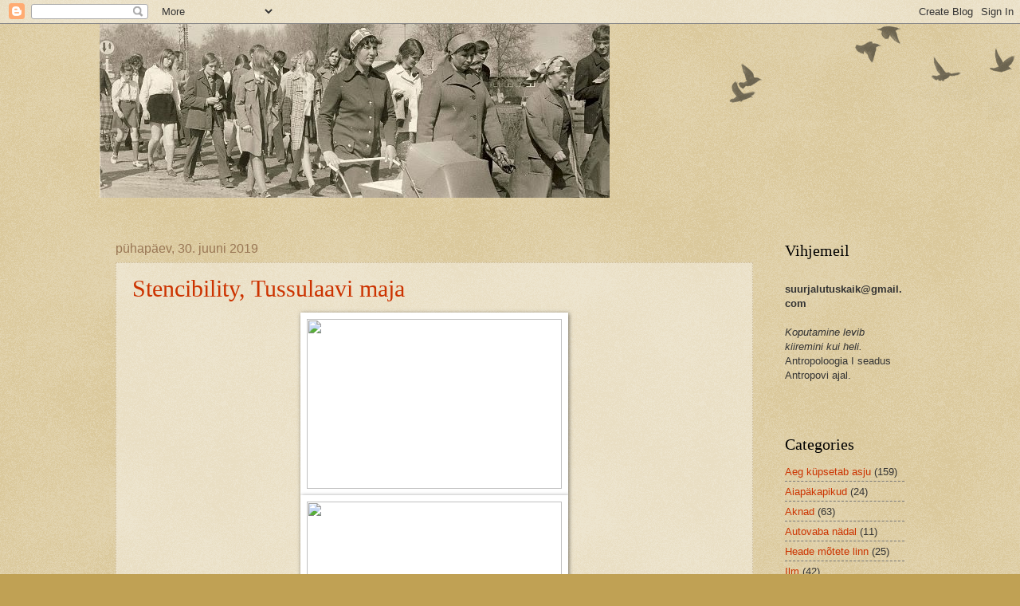

--- FILE ---
content_type: text/html; charset=UTF-8
request_url: https://suurjalutuskaik.blogspot.com/2019/06/
body_size: 14808
content:
<!DOCTYPE html>
<html class='v2' dir='ltr' xmlns='http://www.w3.org/1999/xhtml' xmlns:b='http://www.google.com/2005/gml/b' xmlns:data='http://www.google.com/2005/gml/data' xmlns:expr='http://www.google.com/2005/gml/expr'>
<head>
<link href='https://www.blogger.com/static/v1/widgets/335934321-css_bundle_v2.css' rel='stylesheet' type='text/css'/>
<meta content='width=1100' name='viewport'/>
<meta content='text/html; charset=UTF-8' http-equiv='Content-Type'/>
<meta content='blogger' name='generator'/>
<link href='https://suurjalutuskaik.blogspot.com/favicon.ico' rel='icon' type='image/x-icon'/>
<link href='http://suurjalutuskaik.blogspot.com/2019/06/' rel='canonical'/>
<link rel="alternate" type="application/atom+xml" title="Suur jalutuskäik - Atom" href="https://suurjalutuskaik.blogspot.com/feeds/posts/default" />
<link rel="alternate" type="application/rss+xml" title="Suur jalutuskäik - RSS" href="https://suurjalutuskaik.blogspot.com/feeds/posts/default?alt=rss" />
<link rel="service.post" type="application/atom+xml" title="Suur jalutuskäik - Atom" href="https://www.blogger.com/feeds/429307704067806299/posts/default" />
<!--Can't find substitution for tag [blog.ieCssRetrofitLinks]-->
<meta content='http://suurjalutuskaik.blogspot.com/2019/06/' property='og:url'/>
<meta content='Suur jalutuskäik' property='og:title'/>
<meta content='' property='og:description'/>
<title>Suur jalutuskäik: juuni 2019</title>
<style id='page-skin-1' type='text/css'><!--
/*
-----------------------------------------------
Blogger Template Style
Name:     Watermark
Designer: Blogger
URL:      www.blogger.com
----------------------------------------------- */
/* Use this with templates/1ktemplate-*.html */
/* Content
----------------------------------------------- */
body {
font: normal normal 14px Arial, Tahoma, Helvetica, FreeSans, sans-serif;
color: #333333;
background: #c0a154 url(//www.blogblog.com/1kt/watermark/body_background_birds.png) repeat scroll top left;
}
html body .content-outer {
min-width: 0;
max-width: 100%;
width: 100%;
}
.content-outer {
font-size: 92%;
}
a:link {
text-decoration:none;
color: #cc3300;
}
a:visited {
text-decoration:none;
color: #993322;
}
a:hover {
text-decoration:underline;
color: #ff3300;
}
.body-fauxcolumns .cap-top {
margin-top: 30px;
background: transparent url(//www.blogblog.com/1kt/watermark/body_overlay_birds.png) no-repeat scroll top right;
height: 121px;
}
.content-inner {
padding: 0;
}
/* Header
----------------------------------------------- */
.header-inner .Header .titlewrapper,
.header-inner .Header .descriptionwrapper {
padding-left: 20px;
padding-right: 20px;
}
.Header h1 {
font: normal normal 60px Georgia, Utopia, 'Palatino Linotype', Palatino, serif;
color: #ffffff;
text-shadow: 2px 2px rgba(0, 0, 0, .1);
}
.Header h1 a {
color: #ffffff;
}
.Header .description {
font-size: 140%;
color: #997755;
}
/* Tabs
----------------------------------------------- */
.tabs-inner .section {
margin: 0 20px;
}
.tabs-inner .PageList, .tabs-inner .LinkList, .tabs-inner .Labels {
margin-left: -11px;
margin-right: -11px;
background-color: transparent;
border-top: 0 solid #ffffff;
border-bottom: 0 solid #ffffff;
-moz-box-shadow: 0 0 0 rgba(0, 0, 0, .3);
-webkit-box-shadow: 0 0 0 rgba(0, 0, 0, .3);
-goog-ms-box-shadow: 0 0 0 rgba(0, 0, 0, .3);
box-shadow: 0 0 0 rgba(0, 0, 0, .3);
}
.tabs-inner .PageList .widget-content,
.tabs-inner .LinkList .widget-content,
.tabs-inner .Labels .widget-content {
margin: -3px -11px;
background: transparent none  no-repeat scroll right;
}
.tabs-inner .widget ul {
padding: 2px 25px;
max-height: 34px;
background: transparent none no-repeat scroll left;
}
.tabs-inner .widget li {
border: none;
}
.tabs-inner .widget li a {
display: inline-block;
padding: .25em 1em;
font: normal normal 20px Georgia, Utopia, 'Palatino Linotype', Palatino, serif;
color: #cc3300;
border-right: 1px solid #c0a154;
}
.tabs-inner .widget li:first-child a {
border-left: 1px solid #c0a154;
}
.tabs-inner .widget li.selected a, .tabs-inner .widget li a:hover {
color: #000000;
}
/* Headings
----------------------------------------------- */
h2 {
font: normal normal 20px Georgia, Utopia, 'Palatino Linotype', Palatino, serif;
color: #000000;
margin: 0 0 .5em;
}
h2.date-header {
font: normal normal 16px Arial, Tahoma, Helvetica, FreeSans, sans-serif;
color: #997755;
}
/* Main
----------------------------------------------- */
.main-inner .column-center-inner,
.main-inner .column-left-inner,
.main-inner .column-right-inner {
padding: 0 5px;
}
.main-outer {
margin-top: 0;
background: transparent none no-repeat scroll top left;
}
.main-inner {
padding-top: 30px;
}
.main-cap-top {
position: relative;
}
.main-cap-top .cap-right {
position: absolute;
height: 0;
width: 100%;
bottom: 0;
background: transparent none repeat-x scroll bottom center;
}
.main-cap-top .cap-left {
position: absolute;
height: 245px;
width: 280px;
right: 0;
bottom: 0;
background: transparent none no-repeat scroll bottom left;
}
/* Posts
----------------------------------------------- */
.post-outer {
padding: 15px 20px;
margin: 0 0 25px;
background: transparent url(//www.blogblog.com/1kt/watermark/post_background_birds.png) repeat scroll top left;
_background-image: none;
border: dotted 1px #ccbb99;
-moz-box-shadow: 0 0 0 rgba(0, 0, 0, .1);
-webkit-box-shadow: 0 0 0 rgba(0, 0, 0, .1);
-goog-ms-box-shadow: 0 0 0 rgba(0, 0, 0, .1);
box-shadow: 0 0 0 rgba(0, 0, 0, .1);
}
h3.post-title {
font: normal normal 30px Georgia, Utopia, 'Palatino Linotype', Palatino, serif;
margin: 0;
}
.comments h4 {
font: normal normal 30px Georgia, Utopia, 'Palatino Linotype', Palatino, serif;
margin: 1em 0 0;
}
.post-body {
font-size: 105%;
line-height: 1.5;
position: relative;
}
.post-header {
margin: 0 0 1em;
color: #997755;
}
.post-footer {
margin: 10px 0 0;
padding: 10px 0 0;
color: #997755;
border-top: dashed 1px #777777;
}
#blog-pager {
font-size: 140%
}
#comments .comment-author {
padding-top: 1.5em;
border-top: dashed 1px #777777;
background-position: 0 1.5em;
}
#comments .comment-author:first-child {
padding-top: 0;
border-top: none;
}
.avatar-image-container {
margin: .2em 0 0;
}
/* Comments
----------------------------------------------- */
.comments .comments-content .icon.blog-author {
background-repeat: no-repeat;
background-image: url([data-uri]);
}
.comments .comments-content .loadmore a {
border-top: 1px solid #777777;
border-bottom: 1px solid #777777;
}
.comments .continue {
border-top: 2px solid #777777;
}
/* Widgets
----------------------------------------------- */
.widget ul, .widget #ArchiveList ul.flat {
padding: 0;
list-style: none;
}
.widget ul li, .widget #ArchiveList ul.flat li {
padding: .35em 0;
text-indent: 0;
border-top: dashed 1px #777777;
}
.widget ul li:first-child, .widget #ArchiveList ul.flat li:first-child {
border-top: none;
}
.widget .post-body ul {
list-style: disc;
}
.widget .post-body ul li {
border: none;
}
.widget .zippy {
color: #777777;
}
.post-body img, .post-body .tr-caption-container, .Profile img, .Image img,
.BlogList .item-thumbnail img {
padding: 5px;
background: #fff;
-moz-box-shadow: 1px 1px 5px rgba(0, 0, 0, .5);
-webkit-box-shadow: 1px 1px 5px rgba(0, 0, 0, .5);
-goog-ms-box-shadow: 1px 1px 5px rgba(0, 0, 0, .5);
box-shadow: 1px 1px 5px rgba(0, 0, 0, .5);
}
.post-body img, .post-body .tr-caption-container {
padding: 8px;
}
.post-body .tr-caption-container {
color: #333333;
}
.post-body .tr-caption-container img {
padding: 0;
background: transparent;
border: none;
-moz-box-shadow: 0 0 0 rgba(0, 0, 0, .1);
-webkit-box-shadow: 0 0 0 rgba(0, 0, 0, .1);
-goog-ms-box-shadow: 0 0 0 rgba(0, 0, 0, .1);
box-shadow: 0 0 0 rgba(0, 0, 0, .1);
}
/* Footer
----------------------------------------------- */
.footer-outer {
color:#ccbb99;
background: #330000 url(//www.blogblog.com/1kt/watermark/body_background_navigator.png) repeat scroll top left;
}
.footer-outer a {
color: #ff7755;
}
.footer-outer a:visited {
color: #dd5533;
}
.footer-outer a:hover {
color: #ff9977;
}
.footer-outer .widget h2 {
color: #eeddbb;
}
/* Mobile
----------------------------------------------- */
body.mobile  {
background-size: 100% auto;
}
.mobile .body-fauxcolumn-outer {
background: transparent none repeat scroll top left;
}
html .mobile .mobile-date-outer {
border-bottom: none;
background: transparent url(//www.blogblog.com/1kt/watermark/post_background_birds.png) repeat scroll top left;
_background-image: none;
margin-bottom: 10px;
}
.mobile .main-inner .date-outer {
padding: 0;
}
.mobile .main-inner .date-header {
margin: 10px;
}
.mobile .main-cap-top {
z-index: -1;
}
.mobile .content-outer {
font-size: 100%;
}
.mobile .post-outer {
padding: 10px;
}
.mobile .main-cap-top .cap-left {
background: transparent none no-repeat scroll bottom left;
}
.mobile .body-fauxcolumns .cap-top {
margin: 0;
}
.mobile-link-button {
background: transparent url(//www.blogblog.com/1kt/watermark/post_background_birds.png) repeat scroll top left;
}
.mobile-link-button a:link, .mobile-link-button a:visited {
color: #cc3300;
}
.mobile-index-date .date-header {
color: #997755;
}
.mobile-index-contents {
color: #333333;
}
.mobile .tabs-inner .section {
margin: 0;
}
.mobile .tabs-inner .PageList {
margin-left: 0;
margin-right: 0;
}
.mobile .tabs-inner .PageList .widget-content {
margin: 0;
color: #000000;
background: transparent url(//www.blogblog.com/1kt/watermark/post_background_birds.png) repeat scroll top left;
}
.mobile .tabs-inner .PageList .widget-content .pagelist-arrow {
border-left: 1px solid #c0a154;
}

--></style>
<style id='template-skin-1' type='text/css'><!--
body {
min-width: 1030px;
}
.content-outer, .content-fauxcolumn-outer, .region-inner {
min-width: 1030px;
max-width: 1030px;
_width: 1030px;
}
.main-inner .columns {
padding-left: 0px;
padding-right: 190px;
}
.main-inner .fauxcolumn-center-outer {
left: 0px;
right: 190px;
/* IE6 does not respect left and right together */
_width: expression(this.parentNode.offsetWidth -
parseInt("0px") -
parseInt("190px") + 'px');
}
.main-inner .fauxcolumn-left-outer {
width: 0px;
}
.main-inner .fauxcolumn-right-outer {
width: 190px;
}
.main-inner .column-left-outer {
width: 0px;
right: 100%;
margin-left: -0px;
}
.main-inner .column-right-outer {
width: 190px;
margin-right: -190px;
}
#layout {
min-width: 0;
}
#layout .content-outer {
min-width: 0;
width: 800px;
}
#layout .region-inner {
min-width: 0;
width: auto;
}
--></style>
<link href='https://www.blogger.com/dyn-css/authorization.css?targetBlogID=429307704067806299&amp;zx=cb21b940-d22c-4d71-8753-47e38cba98e1' media='none' onload='if(media!=&#39;all&#39;)media=&#39;all&#39;' rel='stylesheet'/><noscript><link href='https://www.blogger.com/dyn-css/authorization.css?targetBlogID=429307704067806299&amp;zx=cb21b940-d22c-4d71-8753-47e38cba98e1' rel='stylesheet'/></noscript>
<meta name='google-adsense-platform-account' content='ca-host-pub-1556223355139109'/>
<meta name='google-adsense-platform-domain' content='blogspot.com'/>

</head>
<body class='loading variant-birds'>
<div class='navbar section' id='navbar'><div class='widget Navbar' data-version='1' id='Navbar1'><script type="text/javascript">
    function setAttributeOnload(object, attribute, val) {
      if(window.addEventListener) {
        window.addEventListener('load',
          function(){ object[attribute] = val; }, false);
      } else {
        window.attachEvent('onload', function(){ object[attribute] = val; });
      }
    }
  </script>
<div id="navbar-iframe-container"></div>
<script type="text/javascript" src="https://apis.google.com/js/platform.js"></script>
<script type="text/javascript">
      gapi.load("gapi.iframes:gapi.iframes.style.bubble", function() {
        if (gapi.iframes && gapi.iframes.getContext) {
          gapi.iframes.getContext().openChild({
              url: 'https://www.blogger.com/navbar/429307704067806299?origin\x3dhttps://suurjalutuskaik.blogspot.com',
              where: document.getElementById("navbar-iframe-container"),
              id: "navbar-iframe"
          });
        }
      });
    </script><script type="text/javascript">
(function() {
var script = document.createElement('script');
script.type = 'text/javascript';
script.src = '//pagead2.googlesyndication.com/pagead/js/google_top_exp.js';
var head = document.getElementsByTagName('head')[0];
if (head) {
head.appendChild(script);
}})();
</script>
</div></div>
<div class='body-fauxcolumns'>
<div class='fauxcolumn-outer body-fauxcolumn-outer'>
<div class='cap-top'>
<div class='cap-left'></div>
<div class='cap-right'></div>
</div>
<div class='fauxborder-left'>
<div class='fauxborder-right'></div>
<div class='fauxcolumn-inner'>
</div>
</div>
<div class='cap-bottom'>
<div class='cap-left'></div>
<div class='cap-right'></div>
</div>
</div>
</div>
<div class='content'>
<div class='content-fauxcolumns'>
<div class='fauxcolumn-outer content-fauxcolumn-outer'>
<div class='cap-top'>
<div class='cap-left'></div>
<div class='cap-right'></div>
</div>
<div class='fauxborder-left'>
<div class='fauxborder-right'></div>
<div class='fauxcolumn-inner'>
</div>
</div>
<div class='cap-bottom'>
<div class='cap-left'></div>
<div class='cap-right'></div>
</div>
</div>
</div>
<div class='content-outer'>
<div class='content-cap-top cap-top'>
<div class='cap-left'></div>
<div class='cap-right'></div>
</div>
<div class='fauxborder-left content-fauxborder-left'>
<div class='fauxborder-right content-fauxborder-right'></div>
<div class='content-inner'>
<header>
<div class='header-outer'>
<div class='header-cap-top cap-top'>
<div class='cap-left'></div>
<div class='cap-right'></div>
</div>
<div class='fauxborder-left header-fauxborder-left'>
<div class='fauxborder-right header-fauxborder-right'></div>
<div class='region-inner header-inner'>
<div class='header section' id='header'><div class='widget Header' data-version='1' id='Header1'>
<div id='header-inner'>
<a href='https://suurjalutuskaik.blogspot.com/' style='display: block'>
<img alt='Suur jalutuskäik' height='218px; ' id='Header1_headerimg' src='https://blogger.googleusercontent.com/img/b/R29vZ2xl/AVvXsEh1oPwYwiH2Y5Oo4YALpOFGFqRYP8GNTl4RccAJRLWQwuI1GwTWpkxVu0k-brQQtF6bBdJ3_y2lDjmP9IA04-IQhnMryR0I-vba_TrlmXUAO84wzORpHjc3CO0UvKO6_fiJDilyb49bZ6Vl/s1600/Suur+jalutuskaikB+v%25C3%25A4ike.jpg' style='display: block' width='640px; '/>
</a>
<div class='descriptionwrapper'>
<p class='description'><span>
</span></p>
</div>
</div>
</div></div>
</div>
</div>
<div class='header-cap-bottom cap-bottom'>
<div class='cap-left'></div>
<div class='cap-right'></div>
</div>
</div>
</header>
<div class='tabs-outer'>
<div class='tabs-cap-top cap-top'>
<div class='cap-left'></div>
<div class='cap-right'></div>
</div>
<div class='fauxborder-left tabs-fauxborder-left'>
<div class='fauxborder-right tabs-fauxborder-right'></div>
<div class='region-inner tabs-inner'>
<div class='tabs no-items section' id='crosscol'></div>
<div class='tabs no-items section' id='crosscol-overflow'></div>
</div>
</div>
<div class='tabs-cap-bottom cap-bottom'>
<div class='cap-left'></div>
<div class='cap-right'></div>
</div>
</div>
<div class='main-outer'>
<div class='main-cap-top cap-top'>
<div class='cap-left'></div>
<div class='cap-right'></div>
</div>
<div class='fauxborder-left main-fauxborder-left'>
<div class='fauxborder-right main-fauxborder-right'></div>
<div class='region-inner main-inner'>
<div class='columns fauxcolumns'>
<div class='fauxcolumn-outer fauxcolumn-center-outer'>
<div class='cap-top'>
<div class='cap-left'></div>
<div class='cap-right'></div>
</div>
<div class='fauxborder-left'>
<div class='fauxborder-right'></div>
<div class='fauxcolumn-inner'>
</div>
</div>
<div class='cap-bottom'>
<div class='cap-left'></div>
<div class='cap-right'></div>
</div>
</div>
<div class='fauxcolumn-outer fauxcolumn-left-outer'>
<div class='cap-top'>
<div class='cap-left'></div>
<div class='cap-right'></div>
</div>
<div class='fauxborder-left'>
<div class='fauxborder-right'></div>
<div class='fauxcolumn-inner'>
</div>
</div>
<div class='cap-bottom'>
<div class='cap-left'></div>
<div class='cap-right'></div>
</div>
</div>
<div class='fauxcolumn-outer fauxcolumn-right-outer'>
<div class='cap-top'>
<div class='cap-left'></div>
<div class='cap-right'></div>
</div>
<div class='fauxborder-left'>
<div class='fauxborder-right'></div>
<div class='fauxcolumn-inner'>
</div>
</div>
<div class='cap-bottom'>
<div class='cap-left'></div>
<div class='cap-right'></div>
</div>
</div>
<!-- corrects IE6 width calculation -->
<div class='columns-inner'>
<div class='column-center-outer'>
<div class='column-center-inner'>
<div class='main section' id='main'><div class='widget Blog' data-version='1' id='Blog1'>
<div class='blog-posts hfeed'>

          <div class="date-outer">
        
<h2 class='date-header'><span>pühapäev, 30. juuni 2019</span></h2>

          <div class="date-posts">
        
<div class='post-outer'>
<div class='post hentry' itemprop='blogPost' itemscope='itemscope' itemtype='http://schema.org/BlogPosting'>
<meta content='https://live.staticflickr.com/65535/48154596096_cbdd135477_b.jpg' itemprop='image_url'/>
<meta content='429307704067806299' itemprop='blogId'/>
<meta content='5493830210651296160' itemprop='postId'/>
<a name='5493830210651296160'></a>
<h3 class='post-title entry-title' itemprop='name'>
<a href='https://suurjalutuskaik.blogspot.com/2019/06/stencibility-tussulaavi-maja.html'>Stencibility, Tussulaavi maja</a>
</h3>
<div class='post-header'>
<div class='post-header-line-1'></div>
</div>
<div class='post-body entry-content' id='post-body-5493830210651296160' itemprop='description articleBody'>
<div class="separator" style="clear: both; text-align: center;">
</div>
<div class="separator" style="clear: both; text-align: center;">
<a href="https://live.staticflickr.com/65535/48154596096_cbdd135477_b.jpg" imageanchor="1" style="margin-left: 1em; margin-right: 1em;"><img border="0" data-original-height="533" data-original-width="800" height="213" src="https://live.staticflickr.com/65535/48154596096_cbdd135477_b.jpg" width="320" /></a></div>
<div class="separator" style="clear: both; text-align: center;">
<a href="https://live.staticflickr.com/65535/48154661447_7d88a09f75_b.jpg" imageanchor="1" style="margin-left: 1em; margin-right: 1em;"><img border="0" data-original-height="534" data-original-width="800" height="213" src="https://live.staticflickr.com/65535/48154661447_7d88a09f75_b.jpg" width="320" /></a></div>
<div class="separator" style="clear: both; text-align: center;">
<a href="https://live.staticflickr.com/65535/48154661017_94563cdc08_b.jpg" imageanchor="1" style="margin-left: 1em; margin-right: 1em;"><img border="0" data-original-height="534" data-original-width="800" height="213" src="https://live.staticflickr.com/65535/48154661017_94563cdc08_b.jpg" width="320" /></a></div>
<div class="separator" style="clear: both; text-align: center;">
<a href="https://live.staticflickr.com/65535/48154577926_721666a34c_b.jpg" imageanchor="1" style="margin-left: 1em; margin-right: 1em;"><img border="0" data-original-height="534" data-original-width="800" height="213" src="https://live.staticflickr.com/65535/48154577926_721666a34c_b.jpg" width="320" /></a></div>
<div class="separator" style="clear: both; text-align: center;">
<a href="https://live.staticflickr.com/65535/48154660422_ee597d9984_b.jpg" imageanchor="1" style="margin-left: 1em; margin-right: 1em;"><img border="0" data-original-height="534" data-original-width="800" height="213" src="https://live.staticflickr.com/65535/48154660422_ee597d9984_b.jpg" width="320" /></a></div>
<div class="separator" style="clear: both; text-align: center;">
<a href="https://live.staticflickr.com/65535/48154659982_76826a2c50_b.jpg" imageanchor="1" style="margin-left: 1em; margin-right: 1em;"><img border="0" data-original-height="587" data-original-width="800" height="234" src="https://live.staticflickr.com/65535/48154659982_76826a2c50_b.jpg" width="320" /></a></div>
<div class="separator" style="clear: both; text-align: center;">
<a href="https://live.staticflickr.com/65535/48154577481_e9988a8e55_b.jpg" imageanchor="1" style="margin-left: 1em; margin-right: 1em;"><img border="0" data-original-height="800" data-original-width="534" height="320" src="https://live.staticflickr.com/65535/48154577481_e9988a8e55_b.jpg" width="213" /></a><a href="https://live.staticflickr.com/65535/48154658402_b7d1e40fa4_b.jpg" imageanchor="1" style="margin-left: 1em; margin-right: 1em;"><img border="0" data-original-height="534" data-original-width="800" height="213" src="https://live.staticflickr.com/65535/48154658402_b7d1e40fa4_b.jpg" width="320" /></a></div>
<div class="separator" style="clear: both; text-align: center;">
<a href="https://live.staticflickr.com/65535/48154576566_6f058651dc_b.jpg" imageanchor="1" style="margin-left: 1em; margin-right: 1em;"><img border="0" data-original-height="533" data-original-width="800" height="213" src="https://live.staticflickr.com/65535/48154576566_6f058651dc_b.jpg" width="320" /></a></div>
<br />
<div style='clear: both;'></div>
</div>
<div class='post-footer'>
<div class='post-footer-line post-footer-line-1'><span class='post-author vcard'>
Posted by
<span class='fn' itemprop='author' itemscope='itemscope' itemtype='http://schema.org/Person'>
<meta content='https://www.blogger.com/profile/08734931353588860653' itemprop='url'/>
<a class='g-profile' href='https://www.blogger.com/profile/08734931353588860653' rel='author' title='author profile'>
<span itemprop='name'>Aki</span>
</a>
</span>
</span>
<span class='post-timestamp'>
at
<meta content='http://suurjalutuskaik.blogspot.com/2019/06/stencibility-tussulaavi-maja.html' itemprop='url'/>
<a class='timestamp-link' href='https://suurjalutuskaik.blogspot.com/2019/06/stencibility-tussulaavi-maja.html' rel='bookmark' title='permanent link'><abbr class='published' itemprop='datePublished' title='2019-06-30T12:00:00+03:00'>pühapäev, juuni 30, 2019</abbr></a>
</span>
<span class='post-comment-link'>
<a class='comment-link' href='https://www.blogger.com/comment/fullpage/post/429307704067806299/5493830210651296160' onclick='javascript:window.open(this.href, "bloggerPopup", "toolbar=0,location=0,statusbar=1,menubar=0,scrollbars=yes,width=640,height=500"); return false;'>
Kommentaare ei ole:
  </a>
</span>
<span class='post-icons'>
<span class='item-control blog-admin pid-1802401938'>
<a href='https://www.blogger.com/post-edit.g?blogID=429307704067806299&postID=5493830210651296160&from=pencil' title='Muutke postitust'>
<img alt='' class='icon-action' height='18' src='https://resources.blogblog.com/img/icon18_edit_allbkg.gif' width='18'/>
</a>
</span>
</span>
</div>
<div class='post-footer-line post-footer-line-2'><span class='post-labels'>
Labels:
<a href='https://suurjalutuskaik.blogspot.com/search/label/T%C3%A4navakunst' rel='tag'>Tänavakunst</a>
</span>
</div>
<div class='post-footer-line post-footer-line-3'></div>
</div>
</div>
</div>

          </div></div>
        

          <div class="date-outer">
        
<h2 class='date-header'><span>laupäev, 29. juuni 2019</span></h2>

          <div class="date-posts">
        
<div class='post-outer'>
<div class='post hentry' itemprop='blogPost' itemscope='itemscope' itemtype='http://schema.org/BlogPosting'>
<meta content='https://live.staticflickr.com/65535/48154419681_efd88ca6f1_b.jpg' itemprop='image_url'/>
<meta content='429307704067806299' itemprop='blogId'/>
<meta content='8722812905675885425' itemprop='postId'/>
<a name='8722812905675885425'></a>
<h3 class='post-title entry-title' itemprop='name'>
<a href='https://suurjalutuskaik.blogspot.com/2019/06/stencibility-joe-aares.html'>Stencibility, jõe ääres</a>
</h3>
<div class='post-header'>
<div class='post-header-line-1'></div>
</div>
<div class='post-body entry-content' id='post-body-8722812905675885425' itemprop='description articleBody'>
<div class="separator" style="clear: both; text-align: center;">
<a href="https://live.staticflickr.com/65535/48154419681_efd88ca6f1_b.jpg" imageanchor="1" style="clear: right; float: right; margin-bottom: 1em; margin-left: 1em;"><img border="0" data-original-height="800" data-original-width="534" height="320" src="https://live.staticflickr.com/65535/48154419681_efd88ca6f1_b.jpg" width="213" /></a><a href="https://live.staticflickr.com/65535/48154420276_6c7318002e_b.jpg" imageanchor="1" style="margin-left: 1em; margin-right: 1em;"><img border="0" data-original-height="534" data-original-width="800" height="266" src="https://live.staticflickr.com/65535/48154420276_6c7318002e_b.jpg" width="400" /></a></div>
<br />
<br />
<div class="separator" style="clear: both; text-align: center;">
<a href="https://live.staticflickr.com/65535/48154404536_7451283daf_b.jpg" imageanchor="1" style="margin-left: 1em; margin-right: 1em;"><img border="0" data-original-height="800" data-original-width="534" height="320" src="https://live.staticflickr.com/65535/48154404536_7451283daf_b.jpg" width="213" /></a></div>
<br />
<br />
<div style='clear: both;'></div>
</div>
<div class='post-footer'>
<div class='post-footer-line post-footer-line-1'><span class='post-author vcard'>
Posted by
<span class='fn' itemprop='author' itemscope='itemscope' itemtype='http://schema.org/Person'>
<meta content='https://www.blogger.com/profile/08734931353588860653' itemprop='url'/>
<a class='g-profile' href='https://www.blogger.com/profile/08734931353588860653' rel='author' title='author profile'>
<span itemprop='name'>Aki</span>
</a>
</span>
</span>
<span class='post-timestamp'>
at
<meta content='http://suurjalutuskaik.blogspot.com/2019/06/stencibility-joe-aares.html' itemprop='url'/>
<a class='timestamp-link' href='https://suurjalutuskaik.blogspot.com/2019/06/stencibility-joe-aares.html' rel='bookmark' title='permanent link'><abbr class='published' itemprop='datePublished' title='2019-06-29T23:42:00+03:00'>laupäev, juuni 29, 2019</abbr></a>
</span>
<span class='post-comment-link'>
<a class='comment-link' href='https://www.blogger.com/comment/fullpage/post/429307704067806299/8722812905675885425' onclick='javascript:window.open(this.href, "bloggerPopup", "toolbar=0,location=0,statusbar=1,menubar=0,scrollbars=yes,width=640,height=500"); return false;'>
Kommentaare ei ole:
  </a>
</span>
<span class='post-icons'>
<span class='item-control blog-admin pid-1802401938'>
<a href='https://www.blogger.com/post-edit.g?blogID=429307704067806299&postID=8722812905675885425&from=pencil' title='Muutke postitust'>
<img alt='' class='icon-action' height='18' src='https://resources.blogblog.com/img/icon18_edit_allbkg.gif' width='18'/>
</a>
</span>
</span>
</div>
<div class='post-footer-line post-footer-line-2'><span class='post-labels'>
Labels:
<a href='https://suurjalutuskaik.blogspot.com/search/label/T%C3%A4navakunst' rel='tag'>Tänavakunst</a>
</span>
</div>
<div class='post-footer-line post-footer-line-3'></div>
</div>
</div>
</div>

          </div></div>
        

          <div class="date-outer">
        
<h2 class='date-header'><span>reede, 28. juuni 2019</span></h2>

          <div class="date-posts">
        
<div class='post-outer'>
<div class='post hentry' itemprop='blogPost' itemscope='itemscope' itemtype='http://schema.org/BlogPosting'>
<meta content='https://live.staticflickr.com/65535/48145906352_b43fdbe54b_b.jpg' itemprop='image_url'/>
<meta content='429307704067806299' itemprop='blogId'/>
<meta content='7897713370306353782' itemprop='postId'/>
<a name='7897713370306353782'></a>
<h3 class='post-title entry-title' itemprop='name'>
<a href='https://suurjalutuskaik.blogspot.com/2019/06/stencibility-onne-13.html'>Stencibility, Õnne 13</a>
</h3>
<div class='post-header'>
<div class='post-header-line-1'></div>
</div>
<div class='post-body entry-content' id='post-body-7897713370306353782' itemprop='description articleBody'>
<i>"Vabandage, proua, kas see maja on Õnne 13?"</i><br />
<br />
Seriaali alguslause 30.oktoobril 1993<br />
<br />
<div class="separator" style="clear: both; text-align: center;">
</div>
<div class="separator" style="clear: both; text-align: center;">
<a href="https://live.staticflickr.com/65535/48145906352_b43fdbe54b_b.jpg" imageanchor="1" style="clear: right; float: right; margin-bottom: 1em; margin-left: 1em;"></a></div>
<div class="separator" style="clear: both; text-align: center;">
</div>
<div class="separator" style="clear: both; text-align: center;">
<a href="https://live.staticflickr.com/65535/48145906352_b43fdbe54b_b.jpg" imageanchor="1" style="clear: left; float: left; margin-bottom: 1em; margin-right: 1em;"><img border="0" data-original-height="800" data-original-width="538" height="200" src="https://live.staticflickr.com/65535/48145906352_b43fdbe54b_b.jpg" width="134" /></a><a href="https://live.staticflickr.com/65535/48145906902_772d2c453d_b.jpg" imageanchor="1" style="margin-left: 1em; margin-right: 1em;"><img border="0" data-original-height="534" data-original-width="800" height="213" src="https://live.staticflickr.com/65535/48145906902_772d2c453d_b.jpg" width="320" /></a></div>
<a href="https://live.staticflickr.com/65535/48145811711_2980d45841_b.jpg" imageanchor="1" style="clear: left; float: left; margin-bottom: 1em; margin-right: 1em;"><img border="0" data-original-height="502" data-original-width="800" height="250" src="https://live.staticflickr.com/65535/48145811711_2980d45841_b.jpg" width="400" /></a><br />
<br />
<br />
<div class="separator" style="clear: both; text-align: left;">
Stencibility konkursi "Minu esimene sein" võitja vanemas grupis.</div>
<div class="separator" style="clear: both; text-align: center;">
<br /></div>
<div class="separator" style="clear: both; text-align: center;">
&nbsp;</div>
<div style='clear: both;'></div>
</div>
<div class='post-footer'>
<div class='post-footer-line post-footer-line-1'><span class='post-author vcard'>
Posted by
<span class='fn' itemprop='author' itemscope='itemscope' itemtype='http://schema.org/Person'>
<meta content='https://www.blogger.com/profile/08734931353588860653' itemprop='url'/>
<a class='g-profile' href='https://www.blogger.com/profile/08734931353588860653' rel='author' title='author profile'>
<span itemprop='name'>Aki</span>
</a>
</span>
</span>
<span class='post-timestamp'>
at
<meta content='http://suurjalutuskaik.blogspot.com/2019/06/stencibility-onne-13.html' itemprop='url'/>
<a class='timestamp-link' href='https://suurjalutuskaik.blogspot.com/2019/06/stencibility-onne-13.html' rel='bookmark' title='permanent link'><abbr class='published' itemprop='datePublished' title='2019-06-28T21:53:00+03:00'>reede, juuni 28, 2019</abbr></a>
</span>
<span class='post-comment-link'>
<a class='comment-link' href='https://www.blogger.com/comment/fullpage/post/429307704067806299/7897713370306353782' onclick='javascript:window.open(this.href, "bloggerPopup", "toolbar=0,location=0,statusbar=1,menubar=0,scrollbars=yes,width=640,height=500"); return false;'>
Kommentaare ei ole:
  </a>
</span>
<span class='post-icons'>
<span class='item-control blog-admin pid-1802401938'>
<a href='https://www.blogger.com/post-edit.g?blogID=429307704067806299&postID=7897713370306353782&from=pencil' title='Muutke postitust'>
<img alt='' class='icon-action' height='18' src='https://resources.blogblog.com/img/icon18_edit_allbkg.gif' width='18'/>
</a>
</span>
</span>
</div>
<div class='post-footer-line post-footer-line-2'><span class='post-labels'>
Labels:
<a href='https://suurjalutuskaik.blogspot.com/search/label/T%C3%A4navakunst' rel='tag'>Tänavakunst</a>
</span>
</div>
<div class='post-footer-line post-footer-line-3'></div>
</div>
</div>
</div>

          </div></div>
        

          <div class="date-outer">
        
<h2 class='date-header'><span>kolmapäev, 26. juuni 2019</span></h2>

          <div class="date-posts">
        
<div class='post-outer'>
<div class='post hentry' itemprop='blogPost' itemscope='itemscope' itemtype='http://schema.org/BlogPosting'>
<meta content='https://live.staticflickr.com/65535/48139666102_5f1dd87e83_b.jpg' itemprop='image_url'/>
<meta content='429307704067806299' itemprop='blogId'/>
<meta content='6249854545134707651' itemprop='postId'/>
<a name='6249854545134707651'></a>
<h3 class='post-title entry-title' itemprop='name'>
<a href='https://suurjalutuskaik.blogspot.com/2019/06/stencibility-pintsli-ja-sanki-koostoo.html'>Stencibility, Pintsli ja Sänki koostöö</a>
</h3>
<div class='post-header'>
<div class='post-header-line-1'></div>
</div>
<div class='post-body entry-content' id='post-body-6249854545134707651' itemprop='description articleBody'>
<br />
<div class="separator" style="clear: both; text-align: center;">
<a href="https://live.staticflickr.com/65535/48139666102_5f1dd87e83_b.jpg" imageanchor="1" style="margin-left: 1em; margin-right: 1em;"><img border="0" data-original-height="385" data-original-width="800" height="307" src="https://live.staticflickr.com/65535/48139666102_5f1dd87e83_b.jpg" width="640" /></a></div>
<div class="separator" style="clear: both; text-align: center;">
<a href="https://live.staticflickr.com/65535/48139582311_b83d68cd15_b.jpg" imageanchor="1" style="margin-left: 1em; margin-right: 1em;"><img border="0" data-original-height="534" data-original-width="800" height="266" src="https://live.staticflickr.com/65535/48139582311_b83d68cd15_b.jpg" width="400" /></a></div>
<div class="separator" style="clear: both; text-align: center;">
<a href="https://live.staticflickr.com/65535/48139600463_4c12a7d667_b.jpg" imageanchor="1" style="margin-left: 1em; margin-right: 1em;"><img border="0" data-original-height="534" data-original-width="800" height="266" src="https://live.staticflickr.com/65535/48139600463_4c12a7d667_b.jpg" width="400" /></a></div>
<br />
<div class="separator" style="clear: both; text-align: center;">
<a href="https://live.staticflickr.com/65535/48139593998_1aa6844543_b.jpg" imageanchor="1" style="clear: right; float: right; margin-bottom: 1em; margin-left: 1em;"><img border="0" data-original-height="534" data-original-width="800" height="266" src="https://live.staticflickr.com/65535/48139593998_1aa6844543_b.jpg" width="400" /></a></div>
<br />
<div style='clear: both;'></div>
</div>
<div class='post-footer'>
<div class='post-footer-line post-footer-line-1'><span class='post-author vcard'>
Posted by
<span class='fn' itemprop='author' itemscope='itemscope' itemtype='http://schema.org/Person'>
<meta content='https://www.blogger.com/profile/08734931353588860653' itemprop='url'/>
<a class='g-profile' href='https://www.blogger.com/profile/08734931353588860653' rel='author' title='author profile'>
<span itemprop='name'>Aki</span>
</a>
</span>
</span>
<span class='post-timestamp'>
at
<meta content='http://suurjalutuskaik.blogspot.com/2019/06/stencibility-pintsli-ja-sanki-koostoo.html' itemprop='url'/>
<a class='timestamp-link' href='https://suurjalutuskaik.blogspot.com/2019/06/stencibility-pintsli-ja-sanki-koostoo.html' rel='bookmark' title='permanent link'><abbr class='published' itemprop='datePublished' title='2019-06-26T23:03:00+03:00'>kolmapäev, juuni 26, 2019</abbr></a>
</span>
<span class='post-comment-link'>
<a class='comment-link' href='https://www.blogger.com/comment/fullpage/post/429307704067806299/6249854545134707651' onclick='javascript:window.open(this.href, "bloggerPopup", "toolbar=0,location=0,statusbar=1,menubar=0,scrollbars=yes,width=640,height=500"); return false;'>
Kommentaare ei ole:
  </a>
</span>
<span class='post-icons'>
<span class='item-control blog-admin pid-1802401938'>
<a href='https://www.blogger.com/post-edit.g?blogID=429307704067806299&postID=6249854545134707651&from=pencil' title='Muutke postitust'>
<img alt='' class='icon-action' height='18' src='https://resources.blogblog.com/img/icon18_edit_allbkg.gif' width='18'/>
</a>
</span>
</span>
</div>
<div class='post-footer-line post-footer-line-2'><span class='post-labels'>
Labels:
<a href='https://suurjalutuskaik.blogspot.com/search/label/T%C3%A4navakunst' rel='tag'>Tänavakunst</a>
</span>
</div>
<div class='post-footer-line post-footer-line-3'></div>
</div>
</div>
</div>

          </div></div>
        

          <div class="date-outer">
        
<h2 class='date-header'><span>teisipäev, 25. juuni 2019</span></h2>

          <div class="date-posts">
        
<div class='post-outer'>
<div class='post hentry' itemprop='blogPost' itemscope='itemscope' itemtype='http://schema.org/BlogPosting'>
<meta content='https://live.staticflickr.com/65535/48123226146_46a7317aa0_b.jpg' itemprop='image_url'/>
<meta content='429307704067806299' itemprop='blogId'/>
<meta content='4886340982243915766' itemprop='postId'/>
<a name='4886340982243915766'></a>
<h3 class='post-title entry-title' itemprop='name'>
<a href='https://suurjalutuskaik.blogspot.com/2019/06/stencibility-joonista-ise.html'>Stencibility. Joonista ise!</a>
</h3>
<div class='post-header'>
<div class='post-header-line-1'></div>
</div>
<div class='post-body entry-content' id='post-body-4886340982243915766' itemprop='description articleBody'>
<div class="separator" style="clear: both; text-align: center;">
<a href="https://live.staticflickr.com/65535/48123226146_46a7317aa0_b.jpg" imageanchor="1" style="margin-left: 1em; margin-right: 1em;"><img border="0" data-original-height="800" data-original-width="717" height="320" src="https://live.staticflickr.com/65535/48123226146_46a7317aa0_b.jpg" width="285" /></a></div>
<div class="separator" style="clear: both; text-align: center;">
<a href="https://live.staticflickr.com/65535/48123319597_20040f496d_b.jpg" imageanchor="1" style="margin-left: 1em; margin-right: 1em;"><img border="0" data-original-height="533" data-original-width="800" height="213" src="https://live.staticflickr.com/65535/48123319597_20040f496d_b.jpg" width="320" /></a></div>
<div class="separator" style="clear: both; text-align: center;">
<a href="https://live.staticflickr.com/65535/48123224201_fa4a897421_b.jpg" imageanchor="1" style="margin-left: 1em; margin-right: 1em;"><img border="0" data-original-height="589" data-original-width="800" height="235" src="https://live.staticflickr.com/65535/48123224201_fa4a897421_b.jpg" width="320" /></a></div>
<br />
<div style='clear: both;'></div>
</div>
<div class='post-footer'>
<div class='post-footer-line post-footer-line-1'><span class='post-author vcard'>
Posted by
<span class='fn' itemprop='author' itemscope='itemscope' itemtype='http://schema.org/Person'>
<meta content='https://www.blogger.com/profile/08734931353588860653' itemprop='url'/>
<a class='g-profile' href='https://www.blogger.com/profile/08734931353588860653' rel='author' title='author profile'>
<span itemprop='name'>Aki</span>
</a>
</span>
</span>
<span class='post-timestamp'>
at
<meta content='http://suurjalutuskaik.blogspot.com/2019/06/stencibility-joonista-ise.html' itemprop='url'/>
<a class='timestamp-link' href='https://suurjalutuskaik.blogspot.com/2019/06/stencibility-joonista-ise.html' rel='bookmark' title='permanent link'><abbr class='published' itemprop='datePublished' title='2019-06-25T02:03:00+03:00'>teisipäev, juuni 25, 2019</abbr></a>
</span>
<span class='post-comment-link'>
<a class='comment-link' href='https://www.blogger.com/comment/fullpage/post/429307704067806299/4886340982243915766' onclick='javascript:window.open(this.href, "bloggerPopup", "toolbar=0,location=0,statusbar=1,menubar=0,scrollbars=yes,width=640,height=500"); return false;'>
Kommentaare ei ole:
  </a>
</span>
<span class='post-icons'>
<span class='item-control blog-admin pid-1802401938'>
<a href='https://www.blogger.com/post-edit.g?blogID=429307704067806299&postID=4886340982243915766&from=pencil' title='Muutke postitust'>
<img alt='' class='icon-action' height='18' src='https://resources.blogblog.com/img/icon18_edit_allbkg.gif' width='18'/>
</a>
</span>
</span>
</div>
<div class='post-footer-line post-footer-line-2'><span class='post-labels'>
Labels:
<a href='https://suurjalutuskaik.blogspot.com/search/label/T%C3%A4navakunst' rel='tag'>Tänavakunst</a>
</span>
</div>
<div class='post-footer-line post-footer-line-3'></div>
</div>
</div>
</div>

          </div></div>
        

          <div class="date-outer">
        
<h2 class='date-header'><span>esmaspäev, 24. juuni 2019</span></h2>

          <div class="date-posts">
        
<div class='post-outer'>
<div class='post hentry' itemprop='blogPost' itemscope='itemscope' itemtype='http://schema.org/BlogPosting'>
<meta content='https://live.staticflickr.com/65535/48119824752_39a9a950fe_b.jpg' itemprop='image_url'/>
<meta content='429307704067806299' itemprop='blogId'/>
<meta content='1163863490849328615' itemprop='postId'/>
<a name='1163863490849328615'></a>
<h3 class='post-title entry-title' itemprop='name'>
<a href='https://suurjalutuskaik.blogspot.com/2019/06/stencibility-gen-klubi-sein.html'>Stencibility, gen klubi sein</a>
</h3>
<div class='post-header'>
<div class='post-header-line-1'></div>
</div>
<div class='post-body entry-content' id='post-body-1163863490849328615' itemprop='description articleBody'>
<div class="separator" style="clear: both; text-align: center;">
<a href="https://live.staticflickr.com/65535/48119824752_39a9a950fe_b.jpg" imageanchor="1" style="margin-left: 1em; margin-right: 1em;"><img border="0" data-original-height="534" data-original-width="800" height="266" src="https://live.staticflickr.com/65535/48119824752_39a9a950fe_b.jpg" width="400" /></a></div>
<div class="separator" style="clear: both; text-align: center;">
<a href="https://live.staticflickr.com/65535/48119824182_ae41500e5d_b.jpg" imageanchor="1" style="margin-left: 1em; margin-right: 1em;"><img border="0" data-original-height="800" data-original-width="534" height="320" src="https://live.staticflickr.com/65535/48119824182_ae41500e5d_b.jpg" width="213" /></a><a href="https://live.staticflickr.com/65535/48119824417_e27d12aba1_b.jpg" imageanchor="1" style="margin-left: 1em; margin-right: 1em;"><img border="0" data-original-height="800" data-original-width="534" height="320" src="https://live.staticflickr.com/65535/48119824417_e27d12aba1_b.jpg" width="213" /></a></div>
<div style="text-align: center;">
<div class="separator" style="clear: both; text-align: center;">
<a href="https://live.staticflickr.com/65535/48145775836_7ec46a76f3_b.jpg" imageanchor="1" style="margin-left: 1em; margin-right: 1em;"><img border="0" data-original-height="800" data-original-width="553" height="320" src="https://live.staticflickr.com/65535/48145775836_7ec46a76f3_b.jpg" width="221" /></a><a href="https://live.staticflickr.com/65535/48145864627_bafc10d6e9_b.jpg" imageanchor="1" style="margin-left: 1em; margin-right: 1em;"><img border="0" data-original-height="800" data-original-width="530" height="320" src="https://live.staticflickr.com/65535/48145864627_bafc10d6e9_b.jpg" width="212" /></a></div>
<br />
<div class="separator" style="clear: both; text-align: center;">
<a href="https://live.staticflickr.com/65535/48119823887_a9424d594a_b.jpg" imageanchor="1" style="margin-left: 1em; margin-right: 1em;"><img border="0" data-original-height="534" data-original-width="800" height="266" src="https://live.staticflickr.com/65535/48119823887_a9424d594a_b.jpg" width="400" /></a></div>
<br /></div>
<div style='clear: both;'></div>
</div>
<div class='post-footer'>
<div class='post-footer-line post-footer-line-1'><span class='post-author vcard'>
Posted by
<span class='fn' itemprop='author' itemscope='itemscope' itemtype='http://schema.org/Person'>
<meta content='https://www.blogger.com/profile/08734931353588860653' itemprop='url'/>
<a class='g-profile' href='https://www.blogger.com/profile/08734931353588860653' rel='author' title='author profile'>
<span itemprop='name'>Aki</span>
</a>
</span>
</span>
<span class='post-timestamp'>
at
<meta content='http://suurjalutuskaik.blogspot.com/2019/06/stencibility-gen-klubi-sein.html' itemprop='url'/>
<a class='timestamp-link' href='https://suurjalutuskaik.blogspot.com/2019/06/stencibility-gen-klubi-sein.html' rel='bookmark' title='permanent link'><abbr class='published' itemprop='datePublished' title='2019-06-24T15:04:00+03:00'>esmaspäev, juuni 24, 2019</abbr></a>
</span>
<span class='post-comment-link'>
<a class='comment-link' href='https://www.blogger.com/comment/fullpage/post/429307704067806299/1163863490849328615' onclick='javascript:window.open(this.href, "bloggerPopup", "toolbar=0,location=0,statusbar=1,menubar=0,scrollbars=yes,width=640,height=500"); return false;'>
Kommentaare ei ole:
  </a>
</span>
<span class='post-icons'>
<span class='item-control blog-admin pid-1802401938'>
<a href='https://www.blogger.com/post-edit.g?blogID=429307704067806299&postID=1163863490849328615&from=pencil' title='Muutke postitust'>
<img alt='' class='icon-action' height='18' src='https://resources.blogblog.com/img/icon18_edit_allbkg.gif' width='18'/>
</a>
</span>
</span>
</div>
<div class='post-footer-line post-footer-line-2'><span class='post-labels'>
Labels:
<a href='https://suurjalutuskaik.blogspot.com/search/label/T%C3%A4navakunst' rel='tag'>Tänavakunst</a>
</span>
</div>
<div class='post-footer-line post-footer-line-3'></div>
</div>
</div>
</div>
<div class='post-outer'>
<div class='post hentry' itemprop='blogPost' itemscope='itemscope' itemtype='http://schema.org/BlogPosting'>
<meta content='https://live.staticflickr.com/65535/48118975047_f1b83c2774_b.jpg' itemprop='image_url'/>
<meta content='429307704067806299' itemprop='blogId'/>
<meta content='5813379229777709035' itemprop='postId'/>
<a name='5813379229777709035'></a>
<h3 class='post-title entry-title' itemprop='name'>
<a href='https://suurjalutuskaik.blogspot.com/2019/06/sonumitoojad.html'>Sõnumitoojad</a>
</h3>
<div class='post-header'>
<div class='post-header-line-1'></div>
</div>
<div class='post-body entry-content' id='post-body-5813379229777709035' itemprop='description articleBody'>
<i>Ja rõõmustas ka väike seakarjus, et oli saanud endale ilusa abikaasa ja pool riiki. Nii elasid nad õnnelikult ja pole võib-olla veel praegugi surnud.</i><br />
<br />
"Habemenugadel tantsiv kuningatütar" E. Kolozsvari Grandpierre kogumikust "Imeflööt".<br />
<br />
<div class="separator" style="clear: both; text-align: center;">
<a href="https://live.staticflickr.com/65535/48118975047_f1b83c2774_b.jpg" imageanchor="1" style="margin-left: 1em; margin-right: 1em;"><img border="0" data-original-height="800" data-original-width="574" height="400" src="https://live.staticflickr.com/65535/48118975047_f1b83c2774_b.jpg" width="286" /></a></div>
<div class="separator" style="clear: both; text-align: center;">
<a href="https://live.staticflickr.com/65535/48118917628_bc7e4c44e2_b.jpg" imageanchor="1" style="margin-left: 1em; margin-right: 1em;"><img border="0" data-original-height="800" data-original-width="534" height="320" src="https://live.staticflickr.com/65535/48118917628_bc7e4c44e2_b.jpg" width="213" /></a><a href="https://live.staticflickr.com/65535/48118917788_783262d326_b.jpg" imageanchor="1" style="margin-left: 1em; margin-right: 1em;"><img border="0" data-original-height="800" data-original-width="534" height="320" src="https://live.staticflickr.com/65535/48118917788_783262d326_b.jpg" width="213" /></a></div>
Keegi on seda väga oluliseks pidanud, isegi pitsiga ääristanud.<br />
<br />
<br />
<div style='clear: both;'></div>
</div>
<div class='post-footer'>
<div class='post-footer-line post-footer-line-1'><span class='post-author vcard'>
Posted by
<span class='fn' itemprop='author' itemscope='itemscope' itemtype='http://schema.org/Person'>
<meta content='https://www.blogger.com/profile/08734931353588860653' itemprop='url'/>
<a class='g-profile' href='https://www.blogger.com/profile/08734931353588860653' rel='author' title='author profile'>
<span itemprop='name'>Aki</span>
</a>
</span>
</span>
<span class='post-timestamp'>
at
<meta content='http://suurjalutuskaik.blogspot.com/2019/06/sonumitoojad.html' itemprop='url'/>
<a class='timestamp-link' href='https://suurjalutuskaik.blogspot.com/2019/06/sonumitoojad.html' rel='bookmark' title='permanent link'><abbr class='published' itemprop='datePublished' title='2019-06-24T11:35:00+03:00'>esmaspäev, juuni 24, 2019</abbr></a>
</span>
<span class='post-comment-link'>
<a class='comment-link' href='https://www.blogger.com/comment/fullpage/post/429307704067806299/5813379229777709035' onclick='javascript:window.open(this.href, "bloggerPopup", "toolbar=0,location=0,statusbar=1,menubar=0,scrollbars=yes,width=640,height=500"); return false;'>
Kommentaare ei ole:
  </a>
</span>
<span class='post-icons'>
<span class='item-control blog-admin pid-1802401938'>
<a href='https://www.blogger.com/post-edit.g?blogID=429307704067806299&postID=5813379229777709035&from=pencil' title='Muutke postitust'>
<img alt='' class='icon-action' height='18' src='https://resources.blogblog.com/img/icon18_edit_allbkg.gif' width='18'/>
</a>
</span>
</span>
</div>
<div class='post-footer-line post-footer-line-2'><span class='post-labels'>
Labels:
<a href='https://suurjalutuskaik.blogspot.com/search/label/Niisama' rel='tag'>Niisama</a>
</span>
</div>
<div class='post-footer-line post-footer-line-3'></div>
</div>
</div>
</div>

          </div></div>
        

          <div class="date-outer">
        
<h2 class='date-header'><span>pühapäev, 23. juuni 2019</span></h2>

          <div class="date-posts">
        
<div class='post-outer'>
<div class='post hentry' itemprop='blogPost' itemscope='itemscope' itemtype='http://schema.org/BlogPosting'>
<meta content='https://live.staticflickr.com/65535/48112189296_28b95da499_b.jpg' itemprop='image_url'/>
<meta content='429307704067806299' itemprop='blogId'/>
<meta content='3302994716502685208' itemprop='postId'/>
<a name='3302994716502685208'></a>
<h3 class='post-title entry-title' itemprop='name'>
<a href='https://suurjalutuskaik.blogspot.com/2019/06/stencibility-sobralik-teejoomine.html'>Stencibility, Sõbralik teejoomine</a>
</h3>
<div class='post-header'>
<div class='post-header-line-1'></div>
</div>
<div class='post-body entry-content' id='post-body-3302994716502685208' itemprop='description articleBody'>
<div class="separator" style="clear: both; text-align: center;">
<a href="https://live.staticflickr.com/65535/48112189296_28b95da499_b.jpg" imageanchor="1" style="margin-left: 1em; margin-right: 1em;"><img border="0" data-original-height="534" data-original-width="800" height="266" src="https://live.staticflickr.com/65535/48112189296_28b95da499_b.jpg" width="400" /></a></div>
<div class="separator" style="clear: both; text-align: center;">
<br /></div>
<div class="separator" style="clear: both; text-align: center;">
<a href="https://live.staticflickr.com/65535/48112179301_3d07e2105c_b.jpg" imageanchor="1" style="margin-left: 1em; margin-right: 1em;"><img border="0" data-original-height="534" data-original-width="800" height="266" src="https://live.staticflickr.com/65535/48112179301_3d07e2105c_b.jpg" width="400" /></a></div>
<div style="text-align: center;">
Stencibility konkursi "Minu esimene sein" võitis nooremas vanuseklassis 14-aastane Koit Paales.</div>
<div style="text-align: center;">
<br /></div>
<div class="separator" style="clear: both; text-align: center;">
<a href="https://live.staticflickr.com/65535/48112218938_f25d3e7b1f_b.jpg" imageanchor="1" style="margin-left: 1em; margin-right: 1em;"><img border="0" data-original-height="534" data-original-width="800" height="266" src="https://live.staticflickr.com/65535/48112218938_f25d3e7b1f_b.jpg" width="400" /></a></div>
<div style='clear: both;'></div>
</div>
<div class='post-footer'>
<div class='post-footer-line post-footer-line-1'><span class='post-author vcard'>
Posted by
<span class='fn' itemprop='author' itemscope='itemscope' itemtype='http://schema.org/Person'>
<meta content='https://www.blogger.com/profile/08734931353588860653' itemprop='url'/>
<a class='g-profile' href='https://www.blogger.com/profile/08734931353588860653' rel='author' title='author profile'>
<span itemprop='name'>Aki</span>
</a>
</span>
</span>
<span class='post-timestamp'>
at
<meta content='http://suurjalutuskaik.blogspot.com/2019/06/stencibility-sobralik-teejoomine.html' itemprop='url'/>
<a class='timestamp-link' href='https://suurjalutuskaik.blogspot.com/2019/06/stencibility-sobralik-teejoomine.html' rel='bookmark' title='permanent link'><abbr class='published' itemprop='datePublished' title='2019-06-23T15:00:00+03:00'>pühapäev, juuni 23, 2019</abbr></a>
</span>
<span class='post-comment-link'>
<a class='comment-link' href='https://www.blogger.com/comment/fullpage/post/429307704067806299/3302994716502685208' onclick='javascript:window.open(this.href, "bloggerPopup", "toolbar=0,location=0,statusbar=1,menubar=0,scrollbars=yes,width=640,height=500"); return false;'>
2 kommentaari:
  </a>
</span>
<span class='post-icons'>
<span class='item-control blog-admin pid-1802401938'>
<a href='https://www.blogger.com/post-edit.g?blogID=429307704067806299&postID=3302994716502685208&from=pencil' title='Muutke postitust'>
<img alt='' class='icon-action' height='18' src='https://resources.blogblog.com/img/icon18_edit_allbkg.gif' width='18'/>
</a>
</span>
</span>
</div>
<div class='post-footer-line post-footer-line-2'><span class='post-labels'>
Labels:
<a href='https://suurjalutuskaik.blogspot.com/search/label/T%C3%A4navakunst' rel='tag'>Tänavakunst</a>
</span>
</div>
<div class='post-footer-line post-footer-line-3'></div>
</div>
</div>
</div>
<div class='post-outer'>
<div class='post hentry' itemprop='blogPost' itemscope='itemscope' itemtype='http://schema.org/BlogPosting'>
<meta content='https://live.staticflickr.com/65535/48112189283_75ed96f6be_b.jpg' itemprop='image_url'/>
<meta content='429307704067806299' itemprop='blogId'/>
<meta content='4255206555765955294' itemprop='postId'/>
<a name='4255206555765955294'></a>
<h3 class='post-title entry-title' itemprop='name'>
<a href='https://suurjalutuskaik.blogspot.com/2019/06/poliitbroiler.html'>Poliitbroiler</a>
</h3>
<div class='post-header'>
<div class='post-header-line-1'></div>
</div>
<div class='post-body entry-content' id='post-body-4255206555765955294' itemprop='description articleBody'>
<div class="separator" style="clear: both; text-align: center;">
<a href="https://live.staticflickr.com/65535/48112189283_75ed96f6be_b.jpg" imageanchor="1" style="margin-left: 1em; margin-right: 1em;"><img border="0" data-original-height="534" data-original-width="800" height="266" src="https://live.staticflickr.com/65535/48112189283_75ed96f6be_b.jpg" width="400" /></a></div>
<div class="separator" style="clear: both; text-align: center;">
<a href="https://live.staticflickr.com/65535/48112147716_960a2b02da_b.jpg" imageanchor="1" style="clear: right; float: right; margin-bottom: 1em; margin-left: 1em;"><img border="0" data-original-height="534" data-original-width="800" height="133" src="https://live.staticflickr.com/65535/48112147716_960a2b02da_b.jpg" width="200" /></a></div>
<div style="text-align: center;">
<br /></div>
<div style='clear: both;'></div>
</div>
<div class='post-footer'>
<div class='post-footer-line post-footer-line-1'><span class='post-author vcard'>
Posted by
<span class='fn' itemprop='author' itemscope='itemscope' itemtype='http://schema.org/Person'>
<meta content='https://www.blogger.com/profile/08734931353588860653' itemprop='url'/>
<a class='g-profile' href='https://www.blogger.com/profile/08734931353588860653' rel='author' title='author profile'>
<span itemprop='name'>Aki</span>
</a>
</span>
</span>
<span class='post-timestamp'>
at
<meta content='http://suurjalutuskaik.blogspot.com/2019/06/poliitbroiler.html' itemprop='url'/>
<a class='timestamp-link' href='https://suurjalutuskaik.blogspot.com/2019/06/poliitbroiler.html' rel='bookmark' title='permanent link'><abbr class='published' itemprop='datePublished' title='2019-06-23T08:57:00+03:00'>pühapäev, juuni 23, 2019</abbr></a>
</span>
<span class='post-comment-link'>
<a class='comment-link' href='https://www.blogger.com/comment/fullpage/post/429307704067806299/4255206555765955294' onclick='javascript:window.open(this.href, "bloggerPopup", "toolbar=0,location=0,statusbar=1,menubar=0,scrollbars=yes,width=640,height=500"); return false;'>
Kommentaare ei ole:
  </a>
</span>
<span class='post-icons'>
<span class='item-control blog-admin pid-1802401938'>
<a href='https://www.blogger.com/post-edit.g?blogID=429307704067806299&postID=4255206555765955294&from=pencil' title='Muutke postitust'>
<img alt='' class='icon-action' height='18' src='https://resources.blogblog.com/img/icon18_edit_allbkg.gif' width='18'/>
</a>
</span>
</span>
</div>
<div class='post-footer-line post-footer-line-2'><span class='post-labels'>
Labels:
<a href='https://suurjalutuskaik.blogspot.com/search/label/T%C3%A4navakunst' rel='tag'>Tänavakunst</a>
</span>
</div>
<div class='post-footer-line post-footer-line-3'></div>
</div>
</div>
</div>
<div class='post-outer'>
<div class='post hentry' itemprop='blogPost' itemscope='itemscope' itemtype='http://schema.org/BlogPosting'>
<meta content='https://live.staticflickr.com/65535/48110453588_93b70e11ca_b.jpg' itemprop='image_url'/>
<meta content='429307704067806299' itemprop='blogId'/>
<meta content='3631239148565088599' itemprop='postId'/>
<a name='3631239148565088599'></a>
<h3 class='post-title entry-title' itemprop='name'>
<a href='https://suurjalutuskaik.blogspot.com/2019/06/vabadus-viib-rahva-barrikaadidele.html'>Vabadus viib rahva barrikaadidele</a>
</h3>
<div class='post-header'>
<div class='post-header-line-1'></div>
</div>
<div class='post-body entry-content' id='post-body-3631239148565088599' itemprop='description articleBody'>
<div class="separator" style="clear: both; text-align: center;">
<a href="https://live.staticflickr.com/65535/48110453588_93b70e11ca_b.jpg" imageanchor="1" style="clear: right; float: right; margin-bottom: 1em; margin-left: 1em;"><img border="0" data-original-height="800" data-original-width="534" height="320" src="https://live.staticflickr.com/65535/48110453588_93b70e11ca_b.jpg" width="213" /></a><a href="https://live.staticflickr.com/65535/48110454233_10bcf61cba_b.jpg" imageanchor="1" style="margin-left: 1em; margin-right: 1em;"><img border="0" data-original-height="534" data-original-width="800" height="266" src="https://live.staticflickr.com/65535/48110454233_10bcf61cba_b.jpg" width="400" /></a></div>
<div class="separator" style="clear: both; text-align: center;">
<a href="https://live.staticflickr.com/65535/48110517332_91abc2a8e9_b.jpg" imageanchor="1" style="margin-left: 1em; margin-right: 1em;"><img border="0" data-original-height="558" data-original-width="800" height="223" src="https://live.staticflickr.com/65535/48110517332_91abc2a8e9_b.jpg" width="320" /></a></div>
<div style="text-align: center;">
 <a href="https://et.wikipedia.org/wiki/Eug%C3%A8ne_Delacroix" title="Eugène Delacroix">Eugène Delacroix</a> <a href="https://et.wikipedia.org/wiki/1830" title="1830">1830</a>.<br />
<br />
</div>
<div style='clear: both;'></div>
</div>
<div class='post-footer'>
<div class='post-footer-line post-footer-line-1'><span class='post-author vcard'>
Posted by
<span class='fn' itemprop='author' itemscope='itemscope' itemtype='http://schema.org/Person'>
<meta content='https://www.blogger.com/profile/08734931353588860653' itemprop='url'/>
<a class='g-profile' href='https://www.blogger.com/profile/08734931353588860653' rel='author' title='author profile'>
<span itemprop='name'>Aki</span>
</a>
</span>
</span>
<span class='post-timestamp'>
at
<meta content='http://suurjalutuskaik.blogspot.com/2019/06/vabadus-viib-rahva-barrikaadidele.html' itemprop='url'/>
<a class='timestamp-link' href='https://suurjalutuskaik.blogspot.com/2019/06/vabadus-viib-rahva-barrikaadidele.html' rel='bookmark' title='permanent link'><abbr class='published' itemprop='datePublished' title='2019-06-23T00:49:00+03:00'>pühapäev, juuni 23, 2019</abbr></a>
</span>
<span class='post-comment-link'>
<a class='comment-link' href='https://www.blogger.com/comment/fullpage/post/429307704067806299/3631239148565088599' onclick='javascript:window.open(this.href, "bloggerPopup", "toolbar=0,location=0,statusbar=1,menubar=0,scrollbars=yes,width=640,height=500"); return false;'>
Kommentaare ei ole:
  </a>
</span>
<span class='post-icons'>
<span class='item-control blog-admin pid-1802401938'>
<a href='https://www.blogger.com/post-edit.g?blogID=429307704067806299&postID=3631239148565088599&from=pencil' title='Muutke postitust'>
<img alt='' class='icon-action' height='18' src='https://resources.blogblog.com/img/icon18_edit_allbkg.gif' width='18'/>
</a>
</span>
</span>
</div>
<div class='post-footer-line post-footer-line-2'><span class='post-labels'>
Labels:
<a href='https://suurjalutuskaik.blogspot.com/search/label/T%C3%A4navakunst' rel='tag'>Tänavakunst</a>
</span>
</div>
<div class='post-footer-line post-footer-line-3'></div>
</div>
</div>
</div>

          </div></div>
        

          <div class="date-outer">
        
<h2 class='date-header'><span>laupäev, 22. juuni 2019</span></h2>

          <div class="date-posts">
        
<div class='post-outer'>
<div class='post hentry' itemprop='blogPost' itemscope='itemscope' itemtype='http://schema.org/BlogPosting'>
<meta content='https://live.staticflickr.com/65535/48107605172_e4f50d27e7_b.jpg' itemprop='image_url'/>
<meta content='429307704067806299' itemprop='blogId'/>
<meta content='5506318529299693087' itemprop='postId'/>
<a name='5506318529299693087'></a>
<h3 class='post-title entry-title' itemprop='name'>
<a href='https://suurjalutuskaik.blogspot.com/2019/06/stencibility-trukimuuseumi-taga.html'>Stencibility, trükimuuseumi taga</a>
</h3>
<div class='post-header'>
<div class='post-header-line-1'></div>
</div>
<div class='post-body entry-content' id='post-body-5506318529299693087' itemprop='description articleBody'>
<div style="text-align: left;">
<i>Nii kunstniku kui ka vaatleja jaoks võib tänavakunst olla ettekäändeks nimetatud hüljatud paikade avastamiseks ja külastamiseks, et tallamata linnaradu pidi ristelda.&nbsp;</i></div>
<div style="text-align: left;">
<br /></div>
<div style="text-align: left;">
Tartu tänavakunsti sine nr 2.</div>
<div style="text-align: left;">
</div>
<div class="separator" style="clear: both; text-align: center;">
<a href="https://live.staticflickr.com/65535/48107605172_e4f50d27e7_b.jpg" imageanchor="1" style="margin-left: 1em; margin-right: 1em;"><img border="0" data-original-height="534" data-original-width="800" height="266" src="https://live.staticflickr.com/65535/48107605172_e4f50d27e7_b.jpg" width="400" /></a></div>
<div class="separator" style="clear: both; text-align: center;">
<a href="https://live.staticflickr.com/65535/48107526373_17ef086b80_b.jpg" imageanchor="1" style="margin-left: 1em; margin-right: 1em;"><img border="0" data-original-height="800" data-original-width="534" height="320" src="https://live.staticflickr.com/65535/48107526373_17ef086b80_b.jpg" width="213" /></a><a href="https://live.staticflickr.com/65535/48107590517_daffd4f849_b.jpg" imageanchor="1" style="margin-left: 1em; margin-right: 1em;"><img border="0" data-original-height="800" data-original-width="534" height="320" src="https://live.staticflickr.com/65535/48107590517_daffd4f849_b.jpg" width="213" /></a></div>
<div class="separator" style="clear: both; text-align: center;">
<a href="https://live.staticflickr.com/65535/48107555758_3407c8effc_b.jpg" imageanchor="1" style="margin-left: 1em; margin-right: 1em;"><img border="0" data-original-height="534" data-original-width="800" height="266" src="https://live.staticflickr.com/65535/48107555758_3407c8effc_b.jpg" width="400" /></a></div>
<div class="separator" style="clear: both; text-align: center;">
<a href="https://live.staticflickr.com/65535/48107555438_6d05478d1e_b.jpg" imageanchor="1" style="margin-left: 1em; margin-right: 1em;"><img border="0" data-original-height="800" data-original-width="534" height="320" src="https://live.staticflickr.com/65535/48107555438_6d05478d1e_b.jpg" width="213" /></a></div>
<div class="separator" style="clear: both; text-align: center;">
<a href="https://live.staticflickr.com/65535/48107509671_dd11e166c3_b.jpg" imageanchor="1" style="margin-left: 1em; margin-right: 1em;"><img border="0" data-original-height="534" data-original-width="800" height="213" src="https://live.staticflickr.com/65535/48107509671_dd11e166c3_b.jpg" width="320" /></a></div>
<div style="text-align: center;">
<br /></div>
<div style='clear: both;'></div>
</div>
<div class='post-footer'>
<div class='post-footer-line post-footer-line-1'><span class='post-author vcard'>
Posted by
<span class='fn' itemprop='author' itemscope='itemscope' itemtype='http://schema.org/Person'>
<meta content='https://www.blogger.com/profile/08734931353588860653' itemprop='url'/>
<a class='g-profile' href='https://www.blogger.com/profile/08734931353588860653' rel='author' title='author profile'>
<span itemprop='name'>Aki</span>
</a>
</span>
</span>
<span class='post-timestamp'>
at
<meta content='http://suurjalutuskaik.blogspot.com/2019/06/stencibility-trukimuuseumi-taga.html' itemprop='url'/>
<a class='timestamp-link' href='https://suurjalutuskaik.blogspot.com/2019/06/stencibility-trukimuuseumi-taga.html' rel='bookmark' title='permanent link'><abbr class='published' itemprop='datePublished' title='2019-06-22T13:30:00+03:00'>laupäev, juuni 22, 2019</abbr></a>
</span>
<span class='post-comment-link'>
<a class='comment-link' href='https://www.blogger.com/comment/fullpage/post/429307704067806299/5506318529299693087' onclick='javascript:window.open(this.href, "bloggerPopup", "toolbar=0,location=0,statusbar=1,menubar=0,scrollbars=yes,width=640,height=500"); return false;'>
Kommentaare ei ole:
  </a>
</span>
<span class='post-icons'>
<span class='item-control blog-admin pid-1802401938'>
<a href='https://www.blogger.com/post-edit.g?blogID=429307704067806299&postID=5506318529299693087&from=pencil' title='Muutke postitust'>
<img alt='' class='icon-action' height='18' src='https://resources.blogblog.com/img/icon18_edit_allbkg.gif' width='18'/>
</a>
</span>
</span>
</div>
<div class='post-footer-line post-footer-line-2'><span class='post-labels'>
Labels:
<a href='https://suurjalutuskaik.blogspot.com/search/label/T%C3%A4navakunst' rel='tag'>Tänavakunst</a>
</span>
</div>
<div class='post-footer-line post-footer-line-3'></div>
</div>
</div>
</div>
<div class='post-outer'>
<div class='post hentry' itemprop='blogPost' itemscope='itemscope' itemtype='http://schema.org/BlogPosting'>
<meta content='https://live.staticflickr.com/65535/48107242207_a03d380800_b.jpg' itemprop='image_url'/>
<meta content='429307704067806299' itemprop='blogId'/>
<meta content='7616749358485532349' itemprop='postId'/>
<a name='7616749358485532349'></a>
<h3 class='post-title entry-title' itemprop='name'>
<a href='https://suurjalutuskaik.blogspot.com/2019/06/stencibility-lastehoiu-sein.html'>Stencibility, lastehoiu sein</a>
</h3>
<div class='post-header'>
<div class='post-header-line-1'></div>
</div>
<div class='post-body entry-content' id='post-body-7616749358485532349' itemprop='description articleBody'>
<div class="separator" style="clear: both; text-align: center;">
</div>
<div class="separator" style="clear: both; text-align: center;">
<a href="https://live.staticflickr.com/65535/48107242207_a03d380800_b.jpg" imageanchor="1" style="margin-left: 1em; margin-right: 1em;"><img border="0" data-original-height="534" data-original-width="800" height="266" src="https://live.staticflickr.com/65535/48107242207_a03d380800_b.jpg" width="400" /></a></div>
<br />
<div style='clear: both;'></div>
</div>
<div class='post-footer'>
<div class='post-footer-line post-footer-line-1'><span class='post-author vcard'>
Posted by
<span class='fn' itemprop='author' itemscope='itemscope' itemtype='http://schema.org/Person'>
<meta content='https://www.blogger.com/profile/08734931353588860653' itemprop='url'/>
<a class='g-profile' href='https://www.blogger.com/profile/08734931353588860653' rel='author' title='author profile'>
<span itemprop='name'>Aki</span>
</a>
</span>
</span>
<span class='post-timestamp'>
at
<meta content='http://suurjalutuskaik.blogspot.com/2019/06/stencibility-lastehoiu-sein.html' itemprop='url'/>
<a class='timestamp-link' href='https://suurjalutuskaik.blogspot.com/2019/06/stencibility-lastehoiu-sein.html' rel='bookmark' title='permanent link'><abbr class='published' itemprop='datePublished' title='2019-06-22T11:11:00+03:00'>laupäev, juuni 22, 2019</abbr></a>
</span>
<span class='post-comment-link'>
<a class='comment-link' href='https://www.blogger.com/comment/fullpage/post/429307704067806299/7616749358485532349' onclick='javascript:window.open(this.href, "bloggerPopup", "toolbar=0,location=0,statusbar=1,menubar=0,scrollbars=yes,width=640,height=500"); return false;'>
Kommentaare ei ole:
  </a>
</span>
<span class='post-icons'>
<span class='item-control blog-admin pid-1802401938'>
<a href='https://www.blogger.com/post-edit.g?blogID=429307704067806299&postID=7616749358485532349&from=pencil' title='Muutke postitust'>
<img alt='' class='icon-action' height='18' src='https://resources.blogblog.com/img/icon18_edit_allbkg.gif' width='18'/>
</a>
</span>
</span>
</div>
<div class='post-footer-line post-footer-line-2'><span class='post-labels'>
Labels:
<a href='https://suurjalutuskaik.blogspot.com/search/label/T%C3%A4navakunst' rel='tag'>Tänavakunst</a>
</span>
</div>
<div class='post-footer-line post-footer-line-3'></div>
</div>
</div>
</div>

          </div></div>
        

          <div class="date-outer">
        
<h2 class='date-header'><span>reede, 21. juuni 2019</span></h2>

          <div class="date-posts">
        
<div class='post-outer'>
<div class='post hentry' itemprop='blogPost' itemscope='itemscope' itemtype='http://schema.org/BlogPosting'>
<meta content='https://live.staticflickr.com/65535/48105024532_7e35545d91_b.jpg' itemprop='image_url'/>
<meta content='429307704067806299' itemprop='blogId'/>
<meta content='1322062396046405777' itemprop='postId'/>
<a name='1322062396046405777'></a>
<h3 class='post-title entry-title' itemprop='name'>
<a href='https://suurjalutuskaik.blogspot.com/2019/06/stencibility-kaseke.html'>Stencibility, Kaseke</a>
</h3>
<div class='post-header'>
<div class='post-header-line-1'></div>
</div>
<div class='post-body entry-content' id='post-body-1322062396046405777' itemprop='description articleBody'>
<div class="separator" style="clear: both; text-align: center;">
<a href="https://live.staticflickr.com/65535/48105024532_7e35545d91_b.jpg" imageanchor="1" style="margin-left: 1em; margin-right: 1em;"><img border="0" data-original-height="515" data-original-width="800" height="410" src="https://live.staticflickr.com/65535/48105024532_7e35545d91_b.jpg" width="640" /></a></div>
<div class="separator" style="clear: both; text-align: center;">
<a href="https://live.staticflickr.com/65535/48104904261_68422a40b7_b.jpg" imageanchor="1" style="margin-left: 1em; margin-right: 1em;"><img border="0" data-original-height="534" data-original-width="800" height="266" src="https://live.staticflickr.com/65535/48104904261_68422a40b7_b.jpg" width="400" /></a></div>
<div class="separator" style="clear: both; text-align: center;">
<a href="https://live.staticflickr.com/65535/48104903776_864e92151d_b.jpg" imageanchor="1" style="margin-left: 1em; margin-right: 1em;"><img border="0" data-original-height="800" data-original-width="583" height="320" src="https://live.staticflickr.com/65535/48104903776_864e92151d_b.jpg" width="233" /></a><a href="https://live.staticflickr.com/65535/48105019107_634cc81a59_b.jpg" imageanchor="1" style="margin-left: 1em; margin-right: 1em;"><img border="0" data-original-height="800" data-original-width="534" height="320" src="https://live.staticflickr.com/65535/48105019107_634cc81a59_b.jpg" width="213" /></a></div>
<div class="separator" style="clear: both; text-align: center;">
<a href="https://live.staticflickr.com/65535/48104909376_6c2c0117cb_b.jpg" imageanchor="1" style="margin-left: 1em; margin-right: 1em;"><img border="0" data-original-height="534" data-original-width="800" height="266" src="https://live.staticflickr.com/65535/48104909376_6c2c0117cb_b.jpg" width="400" /></a></div>
<div style="text-align: center;">
<br /></div>
<div style='clear: both;'></div>
</div>
<div class='post-footer'>
<div class='post-footer-line post-footer-line-1'><span class='post-author vcard'>
Posted by
<span class='fn' itemprop='author' itemscope='itemscope' itemtype='http://schema.org/Person'>
<meta content='https://www.blogger.com/profile/08734931353588860653' itemprop='url'/>
<a class='g-profile' href='https://www.blogger.com/profile/08734931353588860653' rel='author' title='author profile'>
<span itemprop='name'>Aki</span>
</a>
</span>
</span>
<span class='post-timestamp'>
at
<meta content='http://suurjalutuskaik.blogspot.com/2019/06/stencibility-kaseke.html' itemprop='url'/>
<a class='timestamp-link' href='https://suurjalutuskaik.blogspot.com/2019/06/stencibility-kaseke.html' rel='bookmark' title='permanent link'><abbr class='published' itemprop='datePublished' title='2019-06-21T23:44:00+03:00'>reede, juuni 21, 2019</abbr></a>
</span>
<span class='post-comment-link'>
<a class='comment-link' href='https://www.blogger.com/comment/fullpage/post/429307704067806299/1322062396046405777' onclick='javascript:window.open(this.href, "bloggerPopup", "toolbar=0,location=0,statusbar=1,menubar=0,scrollbars=yes,width=640,height=500"); return false;'>
Kommentaare ei ole:
  </a>
</span>
<span class='post-icons'>
<span class='item-control blog-admin pid-1802401938'>
<a href='https://www.blogger.com/post-edit.g?blogID=429307704067806299&postID=1322062396046405777&from=pencil' title='Muutke postitust'>
<img alt='' class='icon-action' height='18' src='https://resources.blogblog.com/img/icon18_edit_allbkg.gif' width='18'/>
</a>
</span>
</span>
</div>
<div class='post-footer-line post-footer-line-2'><span class='post-labels'>
Labels:
<a href='https://suurjalutuskaik.blogspot.com/search/label/T%C3%A4navakunst' rel='tag'>Tänavakunst</a>
</span>
</div>
<div class='post-footer-line post-footer-line-3'></div>
</div>
</div>
</div>

        </div></div>
      
</div>
<div class='blog-pager' id='blog-pager'>
<span id='blog-pager-newer-link'>
<a class='blog-pager-newer-link' href='https://suurjalutuskaik.blogspot.com/search?updated-max=2019-07-15T23:47:00%2B03:00&amp;max-results=7&amp;reverse-paginate=true' id='Blog1_blog-pager-newer-link' title='Uuemad postitused'>Uuemad postitused</a>
</span>
<span id='blog-pager-older-link'>
<a class='blog-pager-older-link' href='https://suurjalutuskaik.blogspot.com/search?updated-max=2019-06-21T23:44:00%2B03:00&amp;max-results=7' id='Blog1_blog-pager-older-link' title='Vanemad postitused'>Vanemad postitused</a>
</span>
<a class='home-link' href='https://suurjalutuskaik.blogspot.com/'>Avaleht</a>
</div>
<div class='clear'></div>
<div class='blog-feeds'>
<div class='feed-links'>
Tellimine:
<a class='feed-link' href='https://suurjalutuskaik.blogspot.com/feeds/posts/default' target='_blank' type='application/atom+xml'>Kommentaarid (Atom)</a>
</div>
</div>
</div></div>
</div>
</div>
<div class='column-left-outer'>
<div class='column-left-inner'>
<aside>
</aside>
</div>
</div>
<div class='column-right-outer'>
<div class='column-right-inner'>
<aside>
<div class='sidebar section' id='sidebar-right-1'><div class='widget Text' data-version='1' id='Text1'>
<h2 class='title'>Vihjemeil</h2>
<div class='widget-content'>
<br/><span style="font-weight: bold;">suurjalutuskaik@gmail.com</span><br/><span style="font-style: italic;"><br/>Koputamine levib kiiremini kui heli.</span><br/>Antropoloogia I seadus Antropovi ajal.<br/><br/><br/>
</div>
<div class='clear'></div>
</div><div class='widget Label' data-version='1' id='Label1'>
<h2>Categories</h2>
<div class='widget-content list-label-widget-content'>
<ul>
<li>
<a dir='ltr' href='https://suurjalutuskaik.blogspot.com/search/label/Aeg%20k%C3%BCpsetab%20asju'>Aeg küpsetab asju</a>
<span dir='ltr'>(159)</span>
</li>
<li>
<a dir='ltr' href='https://suurjalutuskaik.blogspot.com/search/label/Aiap%C3%A4kapikud'>Aiapäkapikud</a>
<span dir='ltr'>(24)</span>
</li>
<li>
<a dir='ltr' href='https://suurjalutuskaik.blogspot.com/search/label/Aknad'>Aknad</a>
<span dir='ltr'>(63)</span>
</li>
<li>
<a dir='ltr' href='https://suurjalutuskaik.blogspot.com/search/label/Autovaba%20n%C3%A4dal'>Autovaba nädal</a>
<span dir='ltr'>(11)</span>
</li>
<li>
<a dir='ltr' href='https://suurjalutuskaik.blogspot.com/search/label/Heade%20m%C3%B5tete%20linn'>Heade mõtete linn</a>
<span dir='ltr'>(25)</span>
</li>
<li>
<a dir='ltr' href='https://suurjalutuskaik.blogspot.com/search/label/Ilm'>Ilm</a>
<span dir='ltr'>(42)</span>
</li>
<li>
<a dir='ltr' href='https://suurjalutuskaik.blogspot.com/search/label/Ilu%20on%20vaataja%20silmades'>Ilu on vaataja silmades</a>
<span dir='ltr'>(31)</span>
</li>
<li>
<a dir='ltr' href='https://suurjalutuskaik.blogspot.com/search/label/Jalgrattas%C3%B5it%20on%20ajav%C3%B5it'>Jalgrattasõit on ajavõit</a>
<span dir='ltr'>(32)</span>
</li>
<li>
<a dir='ltr' href='https://suurjalutuskaik.blogspot.com/search/label/Kaast%C3%B6%C3%B6'>Kaastöö</a>
<span dir='ltr'>(48)</span>
</li>
<li>
<a dir='ltr' href='https://suurjalutuskaik.blogspot.com/search/label/Karlova%20p%C3%A4evad'>Karlova päevad</a>
<span dir='ltr'>(15)</span>
</li>
<li>
<a dir='ltr' href='https://suurjalutuskaik.blogspot.com/search/label/Kool'>Kool</a>
<span dir='ltr'>(9)</span>
</li>
<li>
<a dir='ltr' href='https://suurjalutuskaik.blogspot.com/search/label/Kuri%20koer'>Kuri koer</a>
<span dir='ltr'>(13)</span>
</li>
<li>
<a dir='ltr' href='https://suurjalutuskaik.blogspot.com/search/label/K%C3%B5igek%C3%B5ige'>Kõigekõige</a>
<span dir='ltr'>(7)</span>
</li>
<li>
<a dir='ltr' href='https://suurjalutuskaik.blogspot.com/search/label/K%C3%B5ik%20halb%20tuleb%20autodest'>Kõik halb tuleb autodest</a>
<span dir='ltr'>(60)</span>
</li>
<li>
<a dir='ltr' href='https://suurjalutuskaik.blogspot.com/search/label/K%C3%BClakost'>Külakost</a>
<span dir='ltr'>(333)</span>
</li>
<li>
<a dir='ltr' href='https://suurjalutuskaik.blogspot.com/search/label/Lasteaiad'>Lasteaiad</a>
<span dir='ltr'>(13)</span>
</li>
<li>
<a dir='ltr' href='https://suurjalutuskaik.blogspot.com/search/label/Lilled%20ja%20liblikad'>Lilled ja liblikad</a>
<span dir='ltr'>(13)</span>
</li>
<li>
<a dir='ltr' href='https://suurjalutuskaik.blogspot.com/search/label/Linnast%20v%C3%A4ljas'>Linnast väljas</a>
<span dir='ltr'>(9)</span>
</li>
<li>
<a dir='ltr' href='https://suurjalutuskaik.blogspot.com/search/label/Loomad'>Loomad</a>
<span dir='ltr'>(17)</span>
</li>
<li>
<a dir='ltr' href='https://suurjalutuskaik.blogspot.com/search/label/Minu%20kodu%20on%20minu%20kindlus'>Minu kodu on minu kindlus</a>
<span dir='ltr'>(55)</span>
</li>
<li>
<a dir='ltr' href='https://suurjalutuskaik.blogspot.com/search/label/M%C3%A4nguv%C3%A4ljakud'>Mänguväljakud</a>
<span dir='ltr'>(18)</span>
</li>
<li>
<a dir='ltr' href='https://suurjalutuskaik.blogspot.com/search/label/Niisama'>Niisama</a>
<span dir='ltr'>(160)</span>
</li>
<li>
<a dir='ltr' href='https://suurjalutuskaik.blogspot.com/search/label/Postkastid'>Postkastid</a>
<span dir='ltr'>(8)</span>
</li>
<li>
<a dir='ltr' href='https://suurjalutuskaik.blogspot.com/search/label/P%C3%A4evakaja'>Päevakaja</a>
<span dir='ltr'>(433)</span>
</li>
<li>
<a dir='ltr' href='https://suurjalutuskaik.blogspot.com/search/label/Salme%20t%C3%A4nav'>Salme tänav</a>
<span dir='ltr'>(16)</span>
</li>
<li>
<a dir='ltr' href='https://suurjalutuskaik.blogspot.com/search/label/Sildid'>Sildid</a>
<span dir='ltr'>(83)</span>
</li>
<li>
<a dir='ltr' href='https://suurjalutuskaik.blogspot.com/search/label/T%C3%A4navakunst'>Tänavakunst</a>
<span dir='ltr'>(922)</span>
</li>
<li>
<a dir='ltr' href='https://suurjalutuskaik.blogspot.com/search/label/T%C3%A4navakunst%20v%C3%A4ljaspool%20Tartut'>Tänavakunst väljaspool Tartut</a>
<span dir='ltr'>(171)</span>
</li>
<li>
<a dir='ltr' href='https://suurjalutuskaik.blogspot.com/search/label/T%C3%A4navasildid'>Tänavasildid</a>
<span dir='ltr'>(10)</span>
</li>
<li>
<a dir='ltr' href='https://suurjalutuskaik.blogspot.com/search/label/Uksed'>Uksed</a>
<span dir='ltr'>(10)</span>
</li>
<li>
<a dir='ltr' href='https://suurjalutuskaik.blogspot.com/search/label/Vale%20kuradi%20peapadi'>Vale kuradi peapadi</a>
<span dir='ltr'>(5)</span>
</li>
<li>
<a dir='ltr' href='https://suurjalutuskaik.blogspot.com/search/label/Veneaegsed%20kauplused'>Veneaegsed kauplused</a>
<span dir='ltr'>(8)</span>
</li>
<li>
<a dir='ltr' href='https://suurjalutuskaik.blogspot.com/search/label/V%C3%B5%C3%B5rastele%20keelatud'>Võõrastele keelatud</a>
<span dir='ltr'>(8)</span>
</li>
<li>
<a dir='ltr' href='https://suurjalutuskaik.blogspot.com/search/label/V%C3%A4ravad'>Väravad</a>
<span dir='ltr'>(7)</span>
</li>
</ul>
<div class='clear'></div>
</div>
</div><div class='widget BlogArchive' data-version='1' id='BlogArchive1'>
<h2>Archives</h2>
<div class='widget-content'>
<div id='ArchiveList'>
<div id='BlogArchive1_ArchiveList'>
<ul class='hierarchy'>
<li class='archivedate collapsed'>
<a class='toggle' href='javascript:void(0)'>
<span class='zippy'>

        &#9658;&#160;
      
</span>
</a>
<a class='post-count-link' href='https://suurjalutuskaik.blogspot.com/2010/'>
2010
</a>
<span class='post-count' dir='ltr'>(350)</span>
<ul class='hierarchy'>
<li class='archivedate collapsed'>
<a class='post-count-link' href='https://suurjalutuskaik.blogspot.com/2010/05/'>
mai
</a>
<span class='post-count' dir='ltr'>(43)</span>
</li>
</ul>
<ul class='hierarchy'>
<li class='archivedate collapsed'>
<a class='post-count-link' href='https://suurjalutuskaik.blogspot.com/2010/06/'>
juuni
</a>
<span class='post-count' dir='ltr'>(65)</span>
</li>
</ul>
<ul class='hierarchy'>
<li class='archivedate collapsed'>
<a class='post-count-link' href='https://suurjalutuskaik.blogspot.com/2010/07/'>
juuli
</a>
<span class='post-count' dir='ltr'>(74)</span>
</li>
</ul>
<ul class='hierarchy'>
<li class='archivedate collapsed'>
<a class='post-count-link' href='https://suurjalutuskaik.blogspot.com/2010/08/'>
august
</a>
<span class='post-count' dir='ltr'>(25)</span>
</li>
</ul>
<ul class='hierarchy'>
<li class='archivedate collapsed'>
<a class='post-count-link' href='https://suurjalutuskaik.blogspot.com/2010/09/'>
september
</a>
<span class='post-count' dir='ltr'>(40)</span>
</li>
</ul>
<ul class='hierarchy'>
<li class='archivedate collapsed'>
<a class='post-count-link' href='https://suurjalutuskaik.blogspot.com/2010/10/'>
oktoober
</a>
<span class='post-count' dir='ltr'>(37)</span>
</li>
</ul>
<ul class='hierarchy'>
<li class='archivedate collapsed'>
<a class='post-count-link' href='https://suurjalutuskaik.blogspot.com/2010/11/'>
november
</a>
<span class='post-count' dir='ltr'>(44)</span>
</li>
</ul>
<ul class='hierarchy'>
<li class='archivedate collapsed'>
<a class='post-count-link' href='https://suurjalutuskaik.blogspot.com/2010/12/'>
detsember
</a>
<span class='post-count' dir='ltr'>(22)</span>
</li>
</ul>
</li>
</ul>
<ul class='hierarchy'>
<li class='archivedate collapsed'>
<a class='toggle' href='javascript:void(0)'>
<span class='zippy'>

        &#9658;&#160;
      
</span>
</a>
<a class='post-count-link' href='https://suurjalutuskaik.blogspot.com/2011/'>
2011
</a>
<span class='post-count' dir='ltr'>(437)</span>
<ul class='hierarchy'>
<li class='archivedate collapsed'>
<a class='post-count-link' href='https://suurjalutuskaik.blogspot.com/2011/01/'>
jaanuar
</a>
<span class='post-count' dir='ltr'>(35)</span>
</li>
</ul>
<ul class='hierarchy'>
<li class='archivedate collapsed'>
<a class='post-count-link' href='https://suurjalutuskaik.blogspot.com/2011/02/'>
veebruar
</a>
<span class='post-count' dir='ltr'>(28)</span>
</li>
</ul>
<ul class='hierarchy'>
<li class='archivedate collapsed'>
<a class='post-count-link' href='https://suurjalutuskaik.blogspot.com/2011/03/'>
märts
</a>
<span class='post-count' dir='ltr'>(31)</span>
</li>
</ul>
<ul class='hierarchy'>
<li class='archivedate collapsed'>
<a class='post-count-link' href='https://suurjalutuskaik.blogspot.com/2011/04/'>
aprill
</a>
<span class='post-count' dir='ltr'>(23)</span>
</li>
</ul>
<ul class='hierarchy'>
<li class='archivedate collapsed'>
<a class='post-count-link' href='https://suurjalutuskaik.blogspot.com/2011/05/'>
mai
</a>
<span class='post-count' dir='ltr'>(41)</span>
</li>
</ul>
<ul class='hierarchy'>
<li class='archivedate collapsed'>
<a class='post-count-link' href='https://suurjalutuskaik.blogspot.com/2011/06/'>
juuni
</a>
<span class='post-count' dir='ltr'>(27)</span>
</li>
</ul>
<ul class='hierarchy'>
<li class='archivedate collapsed'>
<a class='post-count-link' href='https://suurjalutuskaik.blogspot.com/2011/07/'>
juuli
</a>
<span class='post-count' dir='ltr'>(38)</span>
</li>
</ul>
<ul class='hierarchy'>
<li class='archivedate collapsed'>
<a class='post-count-link' href='https://suurjalutuskaik.blogspot.com/2011/08/'>
august
</a>
<span class='post-count' dir='ltr'>(47)</span>
</li>
</ul>
<ul class='hierarchy'>
<li class='archivedate collapsed'>
<a class='post-count-link' href='https://suurjalutuskaik.blogspot.com/2011/09/'>
september
</a>
<span class='post-count' dir='ltr'>(42)</span>
</li>
</ul>
<ul class='hierarchy'>
<li class='archivedate collapsed'>
<a class='post-count-link' href='https://suurjalutuskaik.blogspot.com/2011/10/'>
oktoober
</a>
<span class='post-count' dir='ltr'>(45)</span>
</li>
</ul>
<ul class='hierarchy'>
<li class='archivedate collapsed'>
<a class='post-count-link' href='https://suurjalutuskaik.blogspot.com/2011/11/'>
november
</a>
<span class='post-count' dir='ltr'>(43)</span>
</li>
</ul>
<ul class='hierarchy'>
<li class='archivedate collapsed'>
<a class='post-count-link' href='https://suurjalutuskaik.blogspot.com/2011/12/'>
detsember
</a>
<span class='post-count' dir='ltr'>(37)</span>
</li>
</ul>
</li>
</ul>
<ul class='hierarchy'>
<li class='archivedate collapsed'>
<a class='toggle' href='javascript:void(0)'>
<span class='zippy'>

        &#9658;&#160;
      
</span>
</a>
<a class='post-count-link' href='https://suurjalutuskaik.blogspot.com/2012/'>
2012
</a>
<span class='post-count' dir='ltr'>(313)</span>
<ul class='hierarchy'>
<li class='archivedate collapsed'>
<a class='post-count-link' href='https://suurjalutuskaik.blogspot.com/2012/01/'>
jaanuar
</a>
<span class='post-count' dir='ltr'>(40)</span>
</li>
</ul>
<ul class='hierarchy'>
<li class='archivedate collapsed'>
<a class='post-count-link' href='https://suurjalutuskaik.blogspot.com/2012/02/'>
veebruar
</a>
<span class='post-count' dir='ltr'>(29)</span>
</li>
</ul>
<ul class='hierarchy'>
<li class='archivedate collapsed'>
<a class='post-count-link' href='https://suurjalutuskaik.blogspot.com/2012/03/'>
märts
</a>
<span class='post-count' dir='ltr'>(36)</span>
</li>
</ul>
<ul class='hierarchy'>
<li class='archivedate collapsed'>
<a class='post-count-link' href='https://suurjalutuskaik.blogspot.com/2012/04/'>
aprill
</a>
<span class='post-count' dir='ltr'>(32)</span>
</li>
</ul>
<ul class='hierarchy'>
<li class='archivedate collapsed'>
<a class='post-count-link' href='https://suurjalutuskaik.blogspot.com/2012/05/'>
mai
</a>
<span class='post-count' dir='ltr'>(28)</span>
</li>
</ul>
<ul class='hierarchy'>
<li class='archivedate collapsed'>
<a class='post-count-link' href='https://suurjalutuskaik.blogspot.com/2012/06/'>
juuni
</a>
<span class='post-count' dir='ltr'>(24)</span>
</li>
</ul>
<ul class='hierarchy'>
<li class='archivedate collapsed'>
<a class='post-count-link' href='https://suurjalutuskaik.blogspot.com/2012/07/'>
juuli
</a>
<span class='post-count' dir='ltr'>(22)</span>
</li>
</ul>
<ul class='hierarchy'>
<li class='archivedate collapsed'>
<a class='post-count-link' href='https://suurjalutuskaik.blogspot.com/2012/08/'>
august
</a>
<span class='post-count' dir='ltr'>(24)</span>
</li>
</ul>
<ul class='hierarchy'>
<li class='archivedate collapsed'>
<a class='post-count-link' href='https://suurjalutuskaik.blogspot.com/2012/09/'>
september
</a>
<span class='post-count' dir='ltr'>(23)</span>
</li>
</ul>
<ul class='hierarchy'>
<li class='archivedate collapsed'>
<a class='post-count-link' href='https://suurjalutuskaik.blogspot.com/2012/10/'>
oktoober
</a>
<span class='post-count' dir='ltr'>(20)</span>
</li>
</ul>
<ul class='hierarchy'>
<li class='archivedate collapsed'>
<a class='post-count-link' href='https://suurjalutuskaik.blogspot.com/2012/11/'>
november
</a>
<span class='post-count' dir='ltr'>(19)</span>
</li>
</ul>
<ul class='hierarchy'>
<li class='archivedate collapsed'>
<a class='post-count-link' href='https://suurjalutuskaik.blogspot.com/2012/12/'>
detsember
</a>
<span class='post-count' dir='ltr'>(16)</span>
</li>
</ul>
</li>
</ul>
<ul class='hierarchy'>
<li class='archivedate collapsed'>
<a class='toggle' href='javascript:void(0)'>
<span class='zippy'>

        &#9658;&#160;
      
</span>
</a>
<a class='post-count-link' href='https://suurjalutuskaik.blogspot.com/2013/'>
2013
</a>
<span class='post-count' dir='ltr'>(271)</span>
<ul class='hierarchy'>
<li class='archivedate collapsed'>
<a class='post-count-link' href='https://suurjalutuskaik.blogspot.com/2013/01/'>
jaanuar
</a>
<span class='post-count' dir='ltr'>(29)</span>
</li>
</ul>
<ul class='hierarchy'>
<li class='archivedate collapsed'>
<a class='post-count-link' href='https://suurjalutuskaik.blogspot.com/2013/02/'>
veebruar
</a>
<span class='post-count' dir='ltr'>(20)</span>
</li>
</ul>
<ul class='hierarchy'>
<li class='archivedate collapsed'>
<a class='post-count-link' href='https://suurjalutuskaik.blogspot.com/2013/03/'>
märts
</a>
<span class='post-count' dir='ltr'>(18)</span>
</li>
</ul>
<ul class='hierarchy'>
<li class='archivedate collapsed'>
<a class='post-count-link' href='https://suurjalutuskaik.blogspot.com/2013/04/'>
aprill
</a>
<span class='post-count' dir='ltr'>(27)</span>
</li>
</ul>
<ul class='hierarchy'>
<li class='archivedate collapsed'>
<a class='post-count-link' href='https://suurjalutuskaik.blogspot.com/2013/05/'>
mai
</a>
<span class='post-count' dir='ltr'>(27)</span>
</li>
</ul>
<ul class='hierarchy'>
<li class='archivedate collapsed'>
<a class='post-count-link' href='https://suurjalutuskaik.blogspot.com/2013/06/'>
juuni
</a>
<span class='post-count' dir='ltr'>(20)</span>
</li>
</ul>
<ul class='hierarchy'>
<li class='archivedate collapsed'>
<a class='post-count-link' href='https://suurjalutuskaik.blogspot.com/2013/07/'>
juuli
</a>
<span class='post-count' dir='ltr'>(20)</span>
</li>
</ul>
<ul class='hierarchy'>
<li class='archivedate collapsed'>
<a class='post-count-link' href='https://suurjalutuskaik.blogspot.com/2013/08/'>
august
</a>
<span class='post-count' dir='ltr'>(20)</span>
</li>
</ul>
<ul class='hierarchy'>
<li class='archivedate collapsed'>
<a class='post-count-link' href='https://suurjalutuskaik.blogspot.com/2013/09/'>
september
</a>
<span class='post-count' dir='ltr'>(24)</span>
</li>
</ul>
<ul class='hierarchy'>
<li class='archivedate collapsed'>
<a class='post-count-link' href='https://suurjalutuskaik.blogspot.com/2013/10/'>
oktoober
</a>
<span class='post-count' dir='ltr'>(24)</span>
</li>
</ul>
<ul class='hierarchy'>
<li class='archivedate collapsed'>
<a class='post-count-link' href='https://suurjalutuskaik.blogspot.com/2013/11/'>
november
</a>
<span class='post-count' dir='ltr'>(25)</span>
</li>
</ul>
<ul class='hierarchy'>
<li class='archivedate collapsed'>
<a class='post-count-link' href='https://suurjalutuskaik.blogspot.com/2013/12/'>
detsember
</a>
<span class='post-count' dir='ltr'>(17)</span>
</li>
</ul>
</li>
</ul>
<ul class='hierarchy'>
<li class='archivedate collapsed'>
<a class='toggle' href='javascript:void(0)'>
<span class='zippy'>

        &#9658;&#160;
      
</span>
</a>
<a class='post-count-link' href='https://suurjalutuskaik.blogspot.com/2014/'>
2014
</a>
<span class='post-count' dir='ltr'>(227)</span>
<ul class='hierarchy'>
<li class='archivedate collapsed'>
<a class='post-count-link' href='https://suurjalutuskaik.blogspot.com/2014/01/'>
jaanuar
</a>
<span class='post-count' dir='ltr'>(13)</span>
</li>
</ul>
<ul class='hierarchy'>
<li class='archivedate collapsed'>
<a class='post-count-link' href='https://suurjalutuskaik.blogspot.com/2014/02/'>
veebruar
</a>
<span class='post-count' dir='ltr'>(18)</span>
</li>
</ul>
<ul class='hierarchy'>
<li class='archivedate collapsed'>
<a class='post-count-link' href='https://suurjalutuskaik.blogspot.com/2014/03/'>
märts
</a>
<span class='post-count' dir='ltr'>(23)</span>
</li>
</ul>
<ul class='hierarchy'>
<li class='archivedate collapsed'>
<a class='post-count-link' href='https://suurjalutuskaik.blogspot.com/2014/04/'>
aprill
</a>
<span class='post-count' dir='ltr'>(29)</span>
</li>
</ul>
<ul class='hierarchy'>
<li class='archivedate collapsed'>
<a class='post-count-link' href='https://suurjalutuskaik.blogspot.com/2014/05/'>
mai
</a>
<span class='post-count' dir='ltr'>(31)</span>
</li>
</ul>
<ul class='hierarchy'>
<li class='archivedate collapsed'>
<a class='post-count-link' href='https://suurjalutuskaik.blogspot.com/2014/06/'>
juuni
</a>
<span class='post-count' dir='ltr'>(22)</span>
</li>
</ul>
<ul class='hierarchy'>
<li class='archivedate collapsed'>
<a class='post-count-link' href='https://suurjalutuskaik.blogspot.com/2014/07/'>
juuli
</a>
<span class='post-count' dir='ltr'>(18)</span>
</li>
</ul>
<ul class='hierarchy'>
<li class='archivedate collapsed'>
<a class='post-count-link' href='https://suurjalutuskaik.blogspot.com/2014/08/'>
august
</a>
<span class='post-count' dir='ltr'>(11)</span>
</li>
</ul>
<ul class='hierarchy'>
<li class='archivedate collapsed'>
<a class='post-count-link' href='https://suurjalutuskaik.blogspot.com/2014/09/'>
september
</a>
<span class='post-count' dir='ltr'>(14)</span>
</li>
</ul>
<ul class='hierarchy'>
<li class='archivedate collapsed'>
<a class='post-count-link' href='https://suurjalutuskaik.blogspot.com/2014/10/'>
oktoober
</a>
<span class='post-count' dir='ltr'>(15)</span>
</li>
</ul>
<ul class='hierarchy'>
<li class='archivedate collapsed'>
<a class='post-count-link' href='https://suurjalutuskaik.blogspot.com/2014/11/'>
november
</a>
<span class='post-count' dir='ltr'>(17)</span>
</li>
</ul>
<ul class='hierarchy'>
<li class='archivedate collapsed'>
<a class='post-count-link' href='https://suurjalutuskaik.blogspot.com/2014/12/'>
detsember
</a>
<span class='post-count' dir='ltr'>(16)</span>
</li>
</ul>
</li>
</ul>
<ul class='hierarchy'>
<li class='archivedate collapsed'>
<a class='toggle' href='javascript:void(0)'>
<span class='zippy'>

        &#9658;&#160;
      
</span>
</a>
<a class='post-count-link' href='https://suurjalutuskaik.blogspot.com/2015/'>
2015
</a>
<span class='post-count' dir='ltr'>(194)</span>
<ul class='hierarchy'>
<li class='archivedate collapsed'>
<a class='post-count-link' href='https://suurjalutuskaik.blogspot.com/2015/01/'>
jaanuar
</a>
<span class='post-count' dir='ltr'>(15)</span>
</li>
</ul>
<ul class='hierarchy'>
<li class='archivedate collapsed'>
<a class='post-count-link' href='https://suurjalutuskaik.blogspot.com/2015/02/'>
veebruar
</a>
<span class='post-count' dir='ltr'>(12)</span>
</li>
</ul>
<ul class='hierarchy'>
<li class='archivedate collapsed'>
<a class='post-count-link' href='https://suurjalutuskaik.blogspot.com/2015/03/'>
märts
</a>
<span class='post-count' dir='ltr'>(22)</span>
</li>
</ul>
<ul class='hierarchy'>
<li class='archivedate collapsed'>
<a class='post-count-link' href='https://suurjalutuskaik.blogspot.com/2015/04/'>
aprill
</a>
<span class='post-count' dir='ltr'>(27)</span>
</li>
</ul>
<ul class='hierarchy'>
<li class='archivedate collapsed'>
<a class='post-count-link' href='https://suurjalutuskaik.blogspot.com/2015/05/'>
mai
</a>
<span class='post-count' dir='ltr'>(16)</span>
</li>
</ul>
<ul class='hierarchy'>
<li class='archivedate collapsed'>
<a class='post-count-link' href='https://suurjalutuskaik.blogspot.com/2015/06/'>
juuni
</a>
<span class='post-count' dir='ltr'>(12)</span>
</li>
</ul>
<ul class='hierarchy'>
<li class='archivedate collapsed'>
<a class='post-count-link' href='https://suurjalutuskaik.blogspot.com/2015/07/'>
juuli
</a>
<span class='post-count' dir='ltr'>(14)</span>
</li>
</ul>
<ul class='hierarchy'>
<li class='archivedate collapsed'>
<a class='post-count-link' href='https://suurjalutuskaik.blogspot.com/2015/08/'>
august
</a>
<span class='post-count' dir='ltr'>(13)</span>
</li>
</ul>
<ul class='hierarchy'>
<li class='archivedate collapsed'>
<a class='post-count-link' href='https://suurjalutuskaik.blogspot.com/2015/09/'>
september
</a>
<span class='post-count' dir='ltr'>(22)</span>
</li>
</ul>
<ul class='hierarchy'>
<li class='archivedate collapsed'>
<a class='post-count-link' href='https://suurjalutuskaik.blogspot.com/2015/10/'>
oktoober
</a>
<span class='post-count' dir='ltr'>(12)</span>
</li>
</ul>
<ul class='hierarchy'>
<li class='archivedate collapsed'>
<a class='post-count-link' href='https://suurjalutuskaik.blogspot.com/2015/11/'>
november
</a>
<span class='post-count' dir='ltr'>(17)</span>
</li>
</ul>
<ul class='hierarchy'>
<li class='archivedate collapsed'>
<a class='post-count-link' href='https://suurjalutuskaik.blogspot.com/2015/12/'>
detsember
</a>
<span class='post-count' dir='ltr'>(12)</span>
</li>
</ul>
</li>
</ul>
<ul class='hierarchy'>
<li class='archivedate collapsed'>
<a class='toggle' href='javascript:void(0)'>
<span class='zippy'>

        &#9658;&#160;
      
</span>
</a>
<a class='post-count-link' href='https://suurjalutuskaik.blogspot.com/2016/'>
2016
</a>
<span class='post-count' dir='ltr'>(202)</span>
<ul class='hierarchy'>
<li class='archivedate collapsed'>
<a class='post-count-link' href='https://suurjalutuskaik.blogspot.com/2016/01/'>
jaanuar
</a>
<span class='post-count' dir='ltr'>(17)</span>
</li>
</ul>
<ul class='hierarchy'>
<li class='archivedate collapsed'>
<a class='post-count-link' href='https://suurjalutuskaik.blogspot.com/2016/02/'>
veebruar
</a>
<span class='post-count' dir='ltr'>(15)</span>
</li>
</ul>
<ul class='hierarchy'>
<li class='archivedate collapsed'>
<a class='post-count-link' href='https://suurjalutuskaik.blogspot.com/2016/03/'>
märts
</a>
<span class='post-count' dir='ltr'>(18)</span>
</li>
</ul>
<ul class='hierarchy'>
<li class='archivedate collapsed'>
<a class='post-count-link' href='https://suurjalutuskaik.blogspot.com/2016/04/'>
aprill
</a>
<span class='post-count' dir='ltr'>(6)</span>
</li>
</ul>
<ul class='hierarchy'>
<li class='archivedate collapsed'>
<a class='post-count-link' href='https://suurjalutuskaik.blogspot.com/2016/05/'>
mai
</a>
<span class='post-count' dir='ltr'>(17)</span>
</li>
</ul>
<ul class='hierarchy'>
<li class='archivedate collapsed'>
<a class='post-count-link' href='https://suurjalutuskaik.blogspot.com/2016/06/'>
juuni
</a>
<span class='post-count' dir='ltr'>(13)</span>
</li>
</ul>
<ul class='hierarchy'>
<li class='archivedate collapsed'>
<a class='post-count-link' href='https://suurjalutuskaik.blogspot.com/2016/07/'>
juuli
</a>
<span class='post-count' dir='ltr'>(18)</span>
</li>
</ul>
<ul class='hierarchy'>
<li class='archivedate collapsed'>
<a class='post-count-link' href='https://suurjalutuskaik.blogspot.com/2016/08/'>
august
</a>
<span class='post-count' dir='ltr'>(22)</span>
</li>
</ul>
<ul class='hierarchy'>
<li class='archivedate collapsed'>
<a class='post-count-link' href='https://suurjalutuskaik.blogspot.com/2016/09/'>
september
</a>
<span class='post-count' dir='ltr'>(29)</span>
</li>
</ul>
<ul class='hierarchy'>
<li class='archivedate collapsed'>
<a class='post-count-link' href='https://suurjalutuskaik.blogspot.com/2016/10/'>
oktoober
</a>
<span class='post-count' dir='ltr'>(15)</span>
</li>
</ul>
<ul class='hierarchy'>
<li class='archivedate collapsed'>
<a class='post-count-link' href='https://suurjalutuskaik.blogspot.com/2016/11/'>
november
</a>
<span class='post-count' dir='ltr'>(17)</span>
</li>
</ul>
<ul class='hierarchy'>
<li class='archivedate collapsed'>
<a class='post-count-link' href='https://suurjalutuskaik.blogspot.com/2016/12/'>
detsember
</a>
<span class='post-count' dir='ltr'>(15)</span>
</li>
</ul>
</li>
</ul>
<ul class='hierarchy'>
<li class='archivedate collapsed'>
<a class='toggle' href='javascript:void(0)'>
<span class='zippy'>

        &#9658;&#160;
      
</span>
</a>
<a class='post-count-link' href='https://suurjalutuskaik.blogspot.com/2017/'>
2017
</a>
<span class='post-count' dir='ltr'>(172)</span>
<ul class='hierarchy'>
<li class='archivedate collapsed'>
<a class='post-count-link' href='https://suurjalutuskaik.blogspot.com/2017/01/'>
jaanuar
</a>
<span class='post-count' dir='ltr'>(14)</span>
</li>
</ul>
<ul class='hierarchy'>
<li class='archivedate collapsed'>
<a class='post-count-link' href='https://suurjalutuskaik.blogspot.com/2017/02/'>
veebruar
</a>
<span class='post-count' dir='ltr'>(19)</span>
</li>
</ul>
<ul class='hierarchy'>
<li class='archivedate collapsed'>
<a class='post-count-link' href='https://suurjalutuskaik.blogspot.com/2017/03/'>
märts
</a>
<span class='post-count' dir='ltr'>(16)</span>
</li>
</ul>
<ul class='hierarchy'>
<li class='archivedate collapsed'>
<a class='post-count-link' href='https://suurjalutuskaik.blogspot.com/2017/04/'>
aprill
</a>
<span class='post-count' dir='ltr'>(9)</span>
</li>
</ul>
<ul class='hierarchy'>
<li class='archivedate collapsed'>
<a class='post-count-link' href='https://suurjalutuskaik.blogspot.com/2017/05/'>
mai
</a>
<span class='post-count' dir='ltr'>(16)</span>
</li>
</ul>
<ul class='hierarchy'>
<li class='archivedate collapsed'>
<a class='post-count-link' href='https://suurjalutuskaik.blogspot.com/2017/06/'>
juuni
</a>
<span class='post-count' dir='ltr'>(27)</span>
</li>
</ul>
<ul class='hierarchy'>
<li class='archivedate collapsed'>
<a class='post-count-link' href='https://suurjalutuskaik.blogspot.com/2017/07/'>
juuli
</a>
<span class='post-count' dir='ltr'>(8)</span>
</li>
</ul>
<ul class='hierarchy'>
<li class='archivedate collapsed'>
<a class='post-count-link' href='https://suurjalutuskaik.blogspot.com/2017/08/'>
august
</a>
<span class='post-count' dir='ltr'>(20)</span>
</li>
</ul>
<ul class='hierarchy'>
<li class='archivedate collapsed'>
<a class='post-count-link' href='https://suurjalutuskaik.blogspot.com/2017/09/'>
september
</a>
<span class='post-count' dir='ltr'>(13)</span>
</li>
</ul>
<ul class='hierarchy'>
<li class='archivedate collapsed'>
<a class='post-count-link' href='https://suurjalutuskaik.blogspot.com/2017/10/'>
oktoober
</a>
<span class='post-count' dir='ltr'>(7)</span>
</li>
</ul>
<ul class='hierarchy'>
<li class='archivedate collapsed'>
<a class='post-count-link' href='https://suurjalutuskaik.blogspot.com/2017/11/'>
november
</a>
<span class='post-count' dir='ltr'>(8)</span>
</li>
</ul>
<ul class='hierarchy'>
<li class='archivedate collapsed'>
<a class='post-count-link' href='https://suurjalutuskaik.blogspot.com/2017/12/'>
detsember
</a>
<span class='post-count' dir='ltr'>(15)</span>
</li>
</ul>
</li>
</ul>
<ul class='hierarchy'>
<li class='archivedate collapsed'>
<a class='toggle' href='javascript:void(0)'>
<span class='zippy'>

        &#9658;&#160;
      
</span>
</a>
<a class='post-count-link' href='https://suurjalutuskaik.blogspot.com/2018/'>
2018
</a>
<span class='post-count' dir='ltr'>(183)</span>
<ul class='hierarchy'>
<li class='archivedate collapsed'>
<a class='post-count-link' href='https://suurjalutuskaik.blogspot.com/2018/01/'>
jaanuar
</a>
<span class='post-count' dir='ltr'>(18)</span>
</li>
</ul>
<ul class='hierarchy'>
<li class='archivedate collapsed'>
<a class='post-count-link' href='https://suurjalutuskaik.blogspot.com/2018/02/'>
veebruar
</a>
<span class='post-count' dir='ltr'>(18)</span>
</li>
</ul>
<ul class='hierarchy'>
<li class='archivedate collapsed'>
<a class='post-count-link' href='https://suurjalutuskaik.blogspot.com/2018/03/'>
märts
</a>
<span class='post-count' dir='ltr'>(15)</span>
</li>
</ul>
<ul class='hierarchy'>
<li class='archivedate collapsed'>
<a class='post-count-link' href='https://suurjalutuskaik.blogspot.com/2018/04/'>
aprill
</a>
<span class='post-count' dir='ltr'>(7)</span>
</li>
</ul>
<ul class='hierarchy'>
<li class='archivedate collapsed'>
<a class='post-count-link' href='https://suurjalutuskaik.blogspot.com/2018/05/'>
mai
</a>
<span class='post-count' dir='ltr'>(20)</span>
</li>
</ul>
<ul class='hierarchy'>
<li class='archivedate collapsed'>
<a class='post-count-link' href='https://suurjalutuskaik.blogspot.com/2018/06/'>
juuni
</a>
<span class='post-count' dir='ltr'>(26)</span>
</li>
</ul>
<ul class='hierarchy'>
<li class='archivedate collapsed'>
<a class='post-count-link' href='https://suurjalutuskaik.blogspot.com/2018/07/'>
juuli
</a>
<span class='post-count' dir='ltr'>(11)</span>
</li>
</ul>
<ul class='hierarchy'>
<li class='archivedate collapsed'>
<a class='post-count-link' href='https://suurjalutuskaik.blogspot.com/2018/08/'>
august
</a>
<span class='post-count' dir='ltr'>(12)</span>
</li>
</ul>
<ul class='hierarchy'>
<li class='archivedate collapsed'>
<a class='post-count-link' href='https://suurjalutuskaik.blogspot.com/2018/09/'>
september
</a>
<span class='post-count' dir='ltr'>(10)</span>
</li>
</ul>
<ul class='hierarchy'>
<li class='archivedate collapsed'>
<a class='post-count-link' href='https://suurjalutuskaik.blogspot.com/2018/10/'>
oktoober
</a>
<span class='post-count' dir='ltr'>(21)</span>
</li>
</ul>
<ul class='hierarchy'>
<li class='archivedate collapsed'>
<a class='post-count-link' href='https://suurjalutuskaik.blogspot.com/2018/11/'>
november
</a>
<span class='post-count' dir='ltr'>(12)</span>
</li>
</ul>
<ul class='hierarchy'>
<li class='archivedate collapsed'>
<a class='post-count-link' href='https://suurjalutuskaik.blogspot.com/2018/12/'>
detsember
</a>
<span class='post-count' dir='ltr'>(13)</span>
</li>
</ul>
</li>
</ul>
<ul class='hierarchy'>
<li class='archivedate expanded'>
<a class='toggle' href='javascript:void(0)'>
<span class='zippy toggle-open'>

        &#9660;&#160;
      
</span>
</a>
<a class='post-count-link' href='https://suurjalutuskaik.blogspot.com/2019/'>
2019
</a>
<span class='post-count' dir='ltr'>(155)</span>
<ul class='hierarchy'>
<li class='archivedate collapsed'>
<a class='post-count-link' href='https://suurjalutuskaik.blogspot.com/2019/01/'>
jaanuar
</a>
<span class='post-count' dir='ltr'>(11)</span>
</li>
</ul>
<ul class='hierarchy'>
<li class='archivedate collapsed'>
<a class='post-count-link' href='https://suurjalutuskaik.blogspot.com/2019/02/'>
veebruar
</a>
<span class='post-count' dir='ltr'>(7)</span>
</li>
</ul>
<ul class='hierarchy'>
<li class='archivedate collapsed'>
<a class='post-count-link' href='https://suurjalutuskaik.blogspot.com/2019/03/'>
märts
</a>
<span class='post-count' dir='ltr'>(9)</span>
</li>
</ul>
<ul class='hierarchy'>
<li class='archivedate collapsed'>
<a class='post-count-link' href='https://suurjalutuskaik.blogspot.com/2019/04/'>
aprill
</a>
<span class='post-count' dir='ltr'>(9)</span>
</li>
</ul>
<ul class='hierarchy'>
<li class='archivedate collapsed'>
<a class='post-count-link' href='https://suurjalutuskaik.blogspot.com/2019/05/'>
mai
</a>
<span class='post-count' dir='ltr'>(11)</span>
</li>
</ul>
<ul class='hierarchy'>
<li class='archivedate expanded'>
<a class='post-count-link' href='https://suurjalutuskaik.blogspot.com/2019/06/'>
juuni
</a>
<span class='post-count' dir='ltr'>(24)</span>
</li>
</ul>
<ul class='hierarchy'>
<li class='archivedate collapsed'>
<a class='post-count-link' href='https://suurjalutuskaik.blogspot.com/2019/07/'>
juuli
</a>
<span class='post-count' dir='ltr'>(13)</span>
</li>
</ul>
<ul class='hierarchy'>
<li class='archivedate collapsed'>
<a class='post-count-link' href='https://suurjalutuskaik.blogspot.com/2019/08/'>
august
</a>
<span class='post-count' dir='ltr'>(17)</span>
</li>
</ul>
<ul class='hierarchy'>
<li class='archivedate collapsed'>
<a class='post-count-link' href='https://suurjalutuskaik.blogspot.com/2019/09/'>
september
</a>
<span class='post-count' dir='ltr'>(21)</span>
</li>
</ul>
<ul class='hierarchy'>
<li class='archivedate collapsed'>
<a class='post-count-link' href='https://suurjalutuskaik.blogspot.com/2019/10/'>
oktoober
</a>
<span class='post-count' dir='ltr'>(14)</span>
</li>
</ul>
<ul class='hierarchy'>
<li class='archivedate collapsed'>
<a class='post-count-link' href='https://suurjalutuskaik.blogspot.com/2019/11/'>
november
</a>
<span class='post-count' dir='ltr'>(8)</span>
</li>
</ul>
<ul class='hierarchy'>
<li class='archivedate collapsed'>
<a class='post-count-link' href='https://suurjalutuskaik.blogspot.com/2019/12/'>
detsember
</a>
<span class='post-count' dir='ltr'>(11)</span>
</li>
</ul>
</li>
</ul>
<ul class='hierarchy'>
<li class='archivedate collapsed'>
<a class='toggle' href='javascript:void(0)'>
<span class='zippy'>

        &#9658;&#160;
      
</span>
</a>
<a class='post-count-link' href='https://suurjalutuskaik.blogspot.com/2020/'>
2020
</a>
<span class='post-count' dir='ltr'>(127)</span>
<ul class='hierarchy'>
<li class='archivedate collapsed'>
<a class='post-count-link' href='https://suurjalutuskaik.blogspot.com/2020/01/'>
jaanuar
</a>
<span class='post-count' dir='ltr'>(14)</span>
</li>
</ul>
<ul class='hierarchy'>
<li class='archivedate collapsed'>
<a class='post-count-link' href='https://suurjalutuskaik.blogspot.com/2020/02/'>
veebruar
</a>
<span class='post-count' dir='ltr'>(7)</span>
</li>
</ul>
<ul class='hierarchy'>
<li class='archivedate collapsed'>
<a class='post-count-link' href='https://suurjalutuskaik.blogspot.com/2020/03/'>
märts
</a>
<span class='post-count' dir='ltr'>(13)</span>
</li>
</ul>
<ul class='hierarchy'>
<li class='archivedate collapsed'>
<a class='post-count-link' href='https://suurjalutuskaik.blogspot.com/2020/04/'>
aprill
</a>
<span class='post-count' dir='ltr'>(7)</span>
</li>
</ul>
<ul class='hierarchy'>
<li class='archivedate collapsed'>
<a class='post-count-link' href='https://suurjalutuskaik.blogspot.com/2020/05/'>
mai
</a>
<span class='post-count' dir='ltr'>(12)</span>
</li>
</ul>
<ul class='hierarchy'>
<li class='archivedate collapsed'>
<a class='post-count-link' href='https://suurjalutuskaik.blogspot.com/2020/06/'>
juuni
</a>
<span class='post-count' dir='ltr'>(24)</span>
</li>
</ul>
<ul class='hierarchy'>
<li class='archivedate collapsed'>
<a class='post-count-link' href='https://suurjalutuskaik.blogspot.com/2020/07/'>
juuli
</a>
<span class='post-count' dir='ltr'>(13)</span>
</li>
</ul>
<ul class='hierarchy'>
<li class='archivedate collapsed'>
<a class='post-count-link' href='https://suurjalutuskaik.blogspot.com/2020/08/'>
august
</a>
<span class='post-count' dir='ltr'>(9)</span>
</li>
</ul>
<ul class='hierarchy'>
<li class='archivedate collapsed'>
<a class='post-count-link' href='https://suurjalutuskaik.blogspot.com/2020/09/'>
september
</a>
<span class='post-count' dir='ltr'>(4)</span>
</li>
</ul>
<ul class='hierarchy'>
<li class='archivedate collapsed'>
<a class='post-count-link' href='https://suurjalutuskaik.blogspot.com/2020/10/'>
oktoober
</a>
<span class='post-count' dir='ltr'>(7)</span>
</li>
</ul>
<ul class='hierarchy'>
<li class='archivedate collapsed'>
<a class='post-count-link' href='https://suurjalutuskaik.blogspot.com/2020/11/'>
november
</a>
<span class='post-count' dir='ltr'>(6)</span>
</li>
</ul>
<ul class='hierarchy'>
<li class='archivedate collapsed'>
<a class='post-count-link' href='https://suurjalutuskaik.blogspot.com/2020/12/'>
detsember
</a>
<span class='post-count' dir='ltr'>(11)</span>
</li>
</ul>
</li>
</ul>
<ul class='hierarchy'>
<li class='archivedate collapsed'>
<a class='toggle' href='javascript:void(0)'>
<span class='zippy'>

        &#9658;&#160;
      
</span>
</a>
<a class='post-count-link' href='https://suurjalutuskaik.blogspot.com/2021/'>
2021
</a>
<span class='post-count' dir='ltr'>(93)</span>
<ul class='hierarchy'>
<li class='archivedate collapsed'>
<a class='post-count-link' href='https://suurjalutuskaik.blogspot.com/2021/01/'>
jaanuar
</a>
<span class='post-count' dir='ltr'>(6)</span>
</li>
</ul>
<ul class='hierarchy'>
<li class='archivedate collapsed'>
<a class='post-count-link' href='https://suurjalutuskaik.blogspot.com/2021/02/'>
veebruar
</a>
<span class='post-count' dir='ltr'>(7)</span>
</li>
</ul>
<ul class='hierarchy'>
<li class='archivedate collapsed'>
<a class='post-count-link' href='https://suurjalutuskaik.blogspot.com/2021/03/'>
märts
</a>
<span class='post-count' dir='ltr'>(10)</span>
</li>
</ul>
<ul class='hierarchy'>
<li class='archivedate collapsed'>
<a class='post-count-link' href='https://suurjalutuskaik.blogspot.com/2021/04/'>
aprill
</a>
<span class='post-count' dir='ltr'>(12)</span>
</li>
</ul>
<ul class='hierarchy'>
<li class='archivedate collapsed'>
<a class='post-count-link' href='https://suurjalutuskaik.blogspot.com/2021/05/'>
mai
</a>
<span class='post-count' dir='ltr'>(12)</span>
</li>
</ul>
<ul class='hierarchy'>
<li class='archivedate collapsed'>
<a class='post-count-link' href='https://suurjalutuskaik.blogspot.com/2021/06/'>
juuni
</a>
<span class='post-count' dir='ltr'>(20)</span>
</li>
</ul>
<ul class='hierarchy'>
<li class='archivedate collapsed'>
<a class='post-count-link' href='https://suurjalutuskaik.blogspot.com/2021/07/'>
juuli
</a>
<span class='post-count' dir='ltr'>(6)</span>
</li>
</ul>
<ul class='hierarchy'>
<li class='archivedate collapsed'>
<a class='post-count-link' href='https://suurjalutuskaik.blogspot.com/2021/08/'>
august
</a>
<span class='post-count' dir='ltr'>(6)</span>
</li>
</ul>
<ul class='hierarchy'>
<li class='archivedate collapsed'>
<a class='post-count-link' href='https://suurjalutuskaik.blogspot.com/2021/09/'>
september
</a>
<span class='post-count' dir='ltr'>(4)</span>
</li>
</ul>
<ul class='hierarchy'>
<li class='archivedate collapsed'>
<a class='post-count-link' href='https://suurjalutuskaik.blogspot.com/2021/10/'>
oktoober
</a>
<span class='post-count' dir='ltr'>(3)</span>
</li>
</ul>
<ul class='hierarchy'>
<li class='archivedate collapsed'>
<a class='post-count-link' href='https://suurjalutuskaik.blogspot.com/2021/11/'>
november
</a>
<span class='post-count' dir='ltr'>(5)</span>
</li>
</ul>
<ul class='hierarchy'>
<li class='archivedate collapsed'>
<a class='post-count-link' href='https://suurjalutuskaik.blogspot.com/2021/12/'>
detsember
</a>
<span class='post-count' dir='ltr'>(2)</span>
</li>
</ul>
</li>
</ul>
<ul class='hierarchy'>
<li class='archivedate collapsed'>
<a class='toggle' href='javascript:void(0)'>
<span class='zippy'>

        &#9658;&#160;
      
</span>
</a>
<a class='post-count-link' href='https://suurjalutuskaik.blogspot.com/2022/'>
2022
</a>
<span class='post-count' dir='ltr'>(49)</span>
<ul class='hierarchy'>
<li class='archivedate collapsed'>
<a class='post-count-link' href='https://suurjalutuskaik.blogspot.com/2022/01/'>
jaanuar
</a>
<span class='post-count' dir='ltr'>(1)</span>
</li>
</ul>
<ul class='hierarchy'>
<li class='archivedate collapsed'>
<a class='post-count-link' href='https://suurjalutuskaik.blogspot.com/2022/02/'>
veebruar
</a>
<span class='post-count' dir='ltr'>(3)</span>
</li>
</ul>
<ul class='hierarchy'>
<li class='archivedate collapsed'>
<a class='post-count-link' href='https://suurjalutuskaik.blogspot.com/2022/03/'>
märts
</a>
<span class='post-count' dir='ltr'>(2)</span>
</li>
</ul>
<ul class='hierarchy'>
<li class='archivedate collapsed'>
<a class='post-count-link' href='https://suurjalutuskaik.blogspot.com/2022/04/'>
aprill
</a>
<span class='post-count' dir='ltr'>(9)</span>
</li>
</ul>
<ul class='hierarchy'>
<li class='archivedate collapsed'>
<a class='post-count-link' href='https://suurjalutuskaik.blogspot.com/2022/05/'>
mai
</a>
<span class='post-count' dir='ltr'>(5)</span>
</li>
</ul>
<ul class='hierarchy'>
<li class='archivedate collapsed'>
<a class='post-count-link' href='https://suurjalutuskaik.blogspot.com/2022/06/'>
juuni
</a>
<span class='post-count' dir='ltr'>(6)</span>
</li>
</ul>
<ul class='hierarchy'>
<li class='archivedate collapsed'>
<a class='post-count-link' href='https://suurjalutuskaik.blogspot.com/2022/07/'>
juuli
</a>
<span class='post-count' dir='ltr'>(4)</span>
</li>
</ul>
<ul class='hierarchy'>
<li class='archivedate collapsed'>
<a class='post-count-link' href='https://suurjalutuskaik.blogspot.com/2022/08/'>
august
</a>
<span class='post-count' dir='ltr'>(4)</span>
</li>
</ul>
<ul class='hierarchy'>
<li class='archivedate collapsed'>
<a class='post-count-link' href='https://suurjalutuskaik.blogspot.com/2022/09/'>
september
</a>
<span class='post-count' dir='ltr'>(3)</span>
</li>
</ul>
<ul class='hierarchy'>
<li class='archivedate collapsed'>
<a class='post-count-link' href='https://suurjalutuskaik.blogspot.com/2022/10/'>
oktoober
</a>
<span class='post-count' dir='ltr'>(3)</span>
</li>
</ul>
<ul class='hierarchy'>
<li class='archivedate collapsed'>
<a class='post-count-link' href='https://suurjalutuskaik.blogspot.com/2022/11/'>
november
</a>
<span class='post-count' dir='ltr'>(6)</span>
</li>
</ul>
<ul class='hierarchy'>
<li class='archivedate collapsed'>
<a class='post-count-link' href='https://suurjalutuskaik.blogspot.com/2022/12/'>
detsember
</a>
<span class='post-count' dir='ltr'>(3)</span>
</li>
</ul>
</li>
</ul>
<ul class='hierarchy'>
<li class='archivedate collapsed'>
<a class='toggle' href='javascript:void(0)'>
<span class='zippy'>

        &#9658;&#160;
      
</span>
</a>
<a class='post-count-link' href='https://suurjalutuskaik.blogspot.com/2023/'>
2023
</a>
<span class='post-count' dir='ltr'>(25)</span>
<ul class='hierarchy'>
<li class='archivedate collapsed'>
<a class='post-count-link' href='https://suurjalutuskaik.blogspot.com/2023/01/'>
jaanuar
</a>
<span class='post-count' dir='ltr'>(6)</span>
</li>
</ul>
<ul class='hierarchy'>
<li class='archivedate collapsed'>
<a class='post-count-link' href='https://suurjalutuskaik.blogspot.com/2023/02/'>
veebruar
</a>
<span class='post-count' dir='ltr'>(1)</span>
</li>
</ul>
<ul class='hierarchy'>
<li class='archivedate collapsed'>
<a class='post-count-link' href='https://suurjalutuskaik.blogspot.com/2023/03/'>
märts
</a>
<span class='post-count' dir='ltr'>(2)</span>
</li>
</ul>
<ul class='hierarchy'>
<li class='archivedate collapsed'>
<a class='post-count-link' href='https://suurjalutuskaik.blogspot.com/2023/04/'>
aprill
</a>
<span class='post-count' dir='ltr'>(1)</span>
</li>
</ul>
<ul class='hierarchy'>
<li class='archivedate collapsed'>
<a class='post-count-link' href='https://suurjalutuskaik.blogspot.com/2023/05/'>
mai
</a>
<span class='post-count' dir='ltr'>(1)</span>
</li>
</ul>
<ul class='hierarchy'>
<li class='archivedate collapsed'>
<a class='post-count-link' href='https://suurjalutuskaik.blogspot.com/2023/06/'>
juuni
</a>
<span class='post-count' dir='ltr'>(4)</span>
</li>
</ul>
<ul class='hierarchy'>
<li class='archivedate collapsed'>
<a class='post-count-link' href='https://suurjalutuskaik.blogspot.com/2023/08/'>
august
</a>
<span class='post-count' dir='ltr'>(3)</span>
</li>
</ul>
<ul class='hierarchy'>
<li class='archivedate collapsed'>
<a class='post-count-link' href='https://suurjalutuskaik.blogspot.com/2023/09/'>
september
</a>
<span class='post-count' dir='ltr'>(2)</span>
</li>
</ul>
<ul class='hierarchy'>
<li class='archivedate collapsed'>
<a class='post-count-link' href='https://suurjalutuskaik.blogspot.com/2023/10/'>
oktoober
</a>
<span class='post-count' dir='ltr'>(2)</span>
</li>
</ul>
<ul class='hierarchy'>
<li class='archivedate collapsed'>
<a class='post-count-link' href='https://suurjalutuskaik.blogspot.com/2023/11/'>
november
</a>
<span class='post-count' dir='ltr'>(1)</span>
</li>
</ul>
<ul class='hierarchy'>
<li class='archivedate collapsed'>
<a class='post-count-link' href='https://suurjalutuskaik.blogspot.com/2023/12/'>
detsember
</a>
<span class='post-count' dir='ltr'>(2)</span>
</li>
</ul>
</li>
</ul>
<ul class='hierarchy'>
<li class='archivedate collapsed'>
<a class='toggle' href='javascript:void(0)'>
<span class='zippy'>

        &#9658;&#160;
      
</span>
</a>
<a class='post-count-link' href='https://suurjalutuskaik.blogspot.com/2024/'>
2024
</a>
<span class='post-count' dir='ltr'>(60)</span>
<ul class='hierarchy'>
<li class='archivedate collapsed'>
<a class='post-count-link' href='https://suurjalutuskaik.blogspot.com/2024/01/'>
jaanuar
</a>
<span class='post-count' dir='ltr'>(2)</span>
</li>
</ul>
<ul class='hierarchy'>
<li class='archivedate collapsed'>
<a class='post-count-link' href='https://suurjalutuskaik.blogspot.com/2024/02/'>
veebruar
</a>
<span class='post-count' dir='ltr'>(3)</span>
</li>
</ul>
<ul class='hierarchy'>
<li class='archivedate collapsed'>
<a class='post-count-link' href='https://suurjalutuskaik.blogspot.com/2024/03/'>
märts
</a>
<span class='post-count' dir='ltr'>(5)</span>
</li>
</ul>
<ul class='hierarchy'>
<li class='archivedate collapsed'>
<a class='post-count-link' href='https://suurjalutuskaik.blogspot.com/2024/04/'>
aprill
</a>
<span class='post-count' dir='ltr'>(5)</span>
</li>
</ul>
<ul class='hierarchy'>
<li class='archivedate collapsed'>
<a class='post-count-link' href='https://suurjalutuskaik.blogspot.com/2024/05/'>
mai
</a>
<span class='post-count' dir='ltr'>(6)</span>
</li>
</ul>
<ul class='hierarchy'>
<li class='archivedate collapsed'>
<a class='post-count-link' href='https://suurjalutuskaik.blogspot.com/2024/06/'>
juuni
</a>
<span class='post-count' dir='ltr'>(5)</span>
</li>
</ul>
<ul class='hierarchy'>
<li class='archivedate collapsed'>
<a class='post-count-link' href='https://suurjalutuskaik.blogspot.com/2024/07/'>
juuli
</a>
<span class='post-count' dir='ltr'>(8)</span>
</li>
</ul>
<ul class='hierarchy'>
<li class='archivedate collapsed'>
<a class='post-count-link' href='https://suurjalutuskaik.blogspot.com/2024/08/'>
august
</a>
<span class='post-count' dir='ltr'>(5)</span>
</li>
</ul>
<ul class='hierarchy'>
<li class='archivedate collapsed'>
<a class='post-count-link' href='https://suurjalutuskaik.blogspot.com/2024/09/'>
september
</a>
<span class='post-count' dir='ltr'>(8)</span>
</li>
</ul>
<ul class='hierarchy'>
<li class='archivedate collapsed'>
<a class='post-count-link' href='https://suurjalutuskaik.blogspot.com/2024/10/'>
oktoober
</a>
<span class='post-count' dir='ltr'>(1)</span>
</li>
</ul>
<ul class='hierarchy'>
<li class='archivedate collapsed'>
<a class='post-count-link' href='https://suurjalutuskaik.blogspot.com/2024/11/'>
november
</a>
<span class='post-count' dir='ltr'>(5)</span>
</li>
</ul>
<ul class='hierarchy'>
<li class='archivedate collapsed'>
<a class='post-count-link' href='https://suurjalutuskaik.blogspot.com/2024/12/'>
detsember
</a>
<span class='post-count' dir='ltr'>(7)</span>
</li>
</ul>
</li>
</ul>
<ul class='hierarchy'>
<li class='archivedate collapsed'>
<a class='toggle' href='javascript:void(0)'>
<span class='zippy'>

        &#9658;&#160;
      
</span>
</a>
<a class='post-count-link' href='https://suurjalutuskaik.blogspot.com/2025/'>
2025
</a>
<span class='post-count' dir='ltr'>(54)</span>
<ul class='hierarchy'>
<li class='archivedate collapsed'>
<a class='post-count-link' href='https://suurjalutuskaik.blogspot.com/2025/01/'>
jaanuar
</a>
<span class='post-count' dir='ltr'>(6)</span>
</li>
</ul>
<ul class='hierarchy'>
<li class='archivedate collapsed'>
<a class='post-count-link' href='https://suurjalutuskaik.blogspot.com/2025/02/'>
veebruar
</a>
<span class='post-count' dir='ltr'>(6)</span>
</li>
</ul>
<ul class='hierarchy'>
<li class='archivedate collapsed'>
<a class='post-count-link' href='https://suurjalutuskaik.blogspot.com/2025/03/'>
märts
</a>
<span class='post-count' dir='ltr'>(2)</span>
</li>
</ul>
<ul class='hierarchy'>
<li class='archivedate collapsed'>
<a class='post-count-link' href='https://suurjalutuskaik.blogspot.com/2025/04/'>
aprill
</a>
<span class='post-count' dir='ltr'>(1)</span>
</li>
</ul>
<ul class='hierarchy'>
<li class='archivedate collapsed'>
<a class='post-count-link' href='https://suurjalutuskaik.blogspot.com/2025/05/'>
mai
</a>
<span class='post-count' dir='ltr'>(1)</span>
</li>
</ul>
<ul class='hierarchy'>
<li class='archivedate collapsed'>
<a class='post-count-link' href='https://suurjalutuskaik.blogspot.com/2025/06/'>
juuni
</a>
<span class='post-count' dir='ltr'>(20)</span>
</li>
</ul>
<ul class='hierarchy'>
<li class='archivedate collapsed'>
<a class='post-count-link' href='https://suurjalutuskaik.blogspot.com/2025/07/'>
juuli
</a>
<span class='post-count' dir='ltr'>(5)</span>
</li>
</ul>
<ul class='hierarchy'>
<li class='archivedate collapsed'>
<a class='post-count-link' href='https://suurjalutuskaik.blogspot.com/2025/08/'>
august
</a>
<span class='post-count' dir='ltr'>(6)</span>
</li>
</ul>
<ul class='hierarchy'>
<li class='archivedate collapsed'>
<a class='post-count-link' href='https://suurjalutuskaik.blogspot.com/2025/09/'>
september
</a>
<span class='post-count' dir='ltr'>(1)</span>
</li>
</ul>
<ul class='hierarchy'>
<li class='archivedate collapsed'>
<a class='post-count-link' href='https://suurjalutuskaik.blogspot.com/2025/10/'>
oktoober
</a>
<span class='post-count' dir='ltr'>(3)</span>
</li>
</ul>
<ul class='hierarchy'>
<li class='archivedate collapsed'>
<a class='post-count-link' href='https://suurjalutuskaik.blogspot.com/2025/11/'>
november
</a>
<span class='post-count' dir='ltr'>(1)</span>
</li>
</ul>
<ul class='hierarchy'>
<li class='archivedate collapsed'>
<a class='post-count-link' href='https://suurjalutuskaik.blogspot.com/2025/12/'>
detsember
</a>
<span class='post-count' dir='ltr'>(2)</span>
</li>
</ul>
</li>
</ul>
<ul class='hierarchy'>
<li class='archivedate collapsed'>
<a class='toggle' href='javascript:void(0)'>
<span class='zippy'>

        &#9658;&#160;
      
</span>
</a>
<a class='post-count-link' href='https://suurjalutuskaik.blogspot.com/2026/'>
2026
</a>
<span class='post-count' dir='ltr'>(1)</span>
<ul class='hierarchy'>
<li class='archivedate collapsed'>
<a class='post-count-link' href='https://suurjalutuskaik.blogspot.com/2026/01/'>
jaanuar
</a>
<span class='post-count' dir='ltr'>(1)</span>
</li>
</ul>
</li>
</ul>
</div>
</div>
<div class='clear'></div>
</div>
</div><div class='widget BlogList' data-version='1' id='BlogList1'>
<h2 class='title'>Blogid</h2>
<div class='widget-content'>
<div class='blog-list-container' id='BlogList1_container'>
<ul id='BlogList1_blogs'>
<li style='display: block;'>
<div class='blog-icon'>
<img data-lateloadsrc='https://lh3.googleusercontent.com/blogger_img_proxy/AEn0k_vvW2-kgnJitG6yMh_C44GO8nIrPQClwvRkO42U5l11NenfW2ICL-igRUiNR10-QDGoBgp2R7ncbDY7zsbYd3ynN2zimGbYxMjvW2jk3rCgOlh-=s16-w16-h16' height='16' width='16'/>
</div>
<div class='blog-content'>
<div class='blog-title'>
<a href='http://jalutuskaikajas.blogspot.com/' target='_blank'>
Jalutuskäik ajas</a>
</div>
<div class='item-content'>
<span class='item-title'>
<a href='http://jalutuskaikajas.blogspot.com/2026/01/eksootiline-kulaline-lasteaias-1965.html' target='_blank'>
Eksootiline külaline lasteaias 1965
</a>
</span>
<div class='item-time'>
1 päev tagasi
</div>
</div>
</div>
<div style='clear: both;'></div>
</li>
<li style='display: block;'>
<div class='blog-icon'>
<img data-lateloadsrc='https://lh3.googleusercontent.com/blogger_img_proxy/AEn0k_vsWmpIk4Avn7vl35sgJ78q962DGIfENL0WXPv1qaay9K1IwtqqSN-9EJtr-9FiCgpVMuAFqf4orcOJVQIecme9GMaBcZKxhK1h=s16-w16-h16' height='16' width='16'/>
</div>
<div class='blog-content'>
<div class='blog-title'>
<a href='http://mmurca.blogspot.com/' target='_blank'>
Murca</a>
</div>
<div class='item-content'>
<span class='item-title'>
<a href='http://mmurca.blogspot.com/2025/12/habitu-enesepromo-raamat.html' target='_blank'>
häbitu enesepromo (raamat)
</a>
</span>
<div class='item-time'>
5 nädalat tagasi
</div>
</div>
</div>
<div style='clear: both;'></div>
</li>
</ul>
<div class='clear'></div>
</div>
</div>
</div></div>
</aside>
</div>
</div>
</div>
<div style='clear: both'></div>
<!-- columns -->
</div>
<!-- main -->
</div>
</div>
<div class='main-cap-bottom cap-bottom'>
<div class='cap-left'></div>
<div class='cap-right'></div>
</div>
</div>
<footer>
<div class='footer-outer'>
<div class='footer-cap-top cap-top'>
<div class='cap-left'></div>
<div class='cap-right'></div>
</div>
<div class='fauxborder-left footer-fauxborder-left'>
<div class='fauxborder-right footer-fauxborder-right'></div>
<div class='region-inner footer-inner'>
<div class='foot no-items section' id='footer-1'></div>
<table border='0' cellpadding='0' cellspacing='0' class='section-columns columns-2'>
<tbody>
<tr>
<td class='first columns-cell'>
<div class='foot no-items section' id='footer-2-1'></div>
</td>
<td class='columns-cell'>
<div class='foot no-items section' id='footer-2-2'></div>
</td>
</tr>
</tbody>
</table>
<!-- outside of the include in order to lock Attribution widget -->
<div class='foot section' id='footer-3'><div class='widget Attribution' data-version='1' id='Attribution1'>
<div class='widget-content' style='text-align: center;'>
Teema Vesimärk. Toetab <a href='https://www.blogger.com' target='_blank'>Blogger</a>.
</div>
<div class='clear'></div>
</div></div>
</div>
</div>
<div class='footer-cap-bottom cap-bottom'>
<div class='cap-left'></div>
<div class='cap-right'></div>
</div>
</div>
</footer>
<!-- content -->
</div>
</div>
<div class='content-cap-bottom cap-bottom'>
<div class='cap-left'></div>
<div class='cap-right'></div>
</div>
</div>
</div>
<script type='text/javascript'>
    window.setTimeout(function() {
        document.body.className = document.body.className.replace('loading', '');
      }, 10);
  </script>

<script type="text/javascript" src="https://www.blogger.com/static/v1/widgets/3845888474-widgets.js"></script>
<script type='text/javascript'>
window['__wavt'] = 'AOuZoY6WtjugQu0_GW0NH-u9tBg0uRJDqw:1768811438433';_WidgetManager._Init('//www.blogger.com/rearrange?blogID\x3d429307704067806299','//suurjalutuskaik.blogspot.com/2019/06/','429307704067806299');
_WidgetManager._SetDataContext([{'name': 'blog', 'data': {'blogId': '429307704067806299', 'title': 'Suur jalutusk\xe4ik', 'url': 'https://suurjalutuskaik.blogspot.com/2019/06/', 'canonicalUrl': 'http://suurjalutuskaik.blogspot.com/2019/06/', 'homepageUrl': 'https://suurjalutuskaik.blogspot.com/', 'searchUrl': 'https://suurjalutuskaik.blogspot.com/search', 'canonicalHomepageUrl': 'http://suurjalutuskaik.blogspot.com/', 'blogspotFaviconUrl': 'https://suurjalutuskaik.blogspot.com/favicon.ico', 'bloggerUrl': 'https://www.blogger.com', 'hasCustomDomain': false, 'httpsEnabled': true, 'enabledCommentProfileImages': true, 'gPlusViewType': 'FILTERED_POSTMOD', 'adultContent': false, 'analyticsAccountNumber': '', 'encoding': 'UTF-8', 'locale': 'et', 'localeUnderscoreDelimited': 'et', 'languageDirection': 'ltr', 'isPrivate': false, 'isMobile': false, 'isMobileRequest': false, 'mobileClass': '', 'isPrivateBlog': false, 'isDynamicViewsAvailable': true, 'feedLinks': '\x3clink rel\x3d\x22alternate\x22 type\x3d\x22application/atom+xml\x22 title\x3d\x22Suur jalutusk\xe4ik - Atom\x22 href\x3d\x22https://suurjalutuskaik.blogspot.com/feeds/posts/default\x22 /\x3e\n\x3clink rel\x3d\x22alternate\x22 type\x3d\x22application/rss+xml\x22 title\x3d\x22Suur jalutusk\xe4ik - RSS\x22 href\x3d\x22https://suurjalutuskaik.blogspot.com/feeds/posts/default?alt\x3drss\x22 /\x3e\n\x3clink rel\x3d\x22service.post\x22 type\x3d\x22application/atom+xml\x22 title\x3d\x22Suur jalutusk\xe4ik - Atom\x22 href\x3d\x22https://www.blogger.com/feeds/429307704067806299/posts/default\x22 /\x3e\n', 'meTag': '', 'adsenseHostId': 'ca-host-pub-1556223355139109', 'adsenseHasAds': false, 'adsenseAutoAds': false, 'boqCommentIframeForm': true, 'loginRedirectParam': '', 'view': '', 'dynamicViewsCommentsSrc': '//www.blogblog.com/dynamicviews/4224c15c4e7c9321/js/comments.js', 'dynamicViewsScriptSrc': '//www.blogblog.com/dynamicviews/f9a985b7a2d28680', 'plusOneApiSrc': 'https://apis.google.com/js/platform.js', 'disableGComments': true, 'interstitialAccepted': false, 'sharing': {'platforms': [{'name': 'Lingi hankimine', 'key': 'link', 'shareMessage': 'Lingi hankimine', 'target': ''}, {'name': 'Facebook', 'key': 'facebook', 'shareMessage': 'Jaga teenuses Facebook', 'target': 'facebook'}, {'name': 'BlogThis!', 'key': 'blogThis', 'shareMessage': 'BlogThis!', 'target': 'blog'}, {'name': 'X', 'key': 'twitter', 'shareMessage': 'Jaga teenuses X', 'target': 'twitter'}, {'name': 'Pinterest', 'key': 'pinterest', 'shareMessage': 'Jaga teenuses Pinterest', 'target': 'pinterest'}, {'name': 'E-post', 'key': 'email', 'shareMessage': 'E-post', 'target': 'email'}], 'disableGooglePlus': true, 'googlePlusShareButtonWidth': 0, 'googlePlusBootstrap': '\x3cscript type\x3d\x22text/javascript\x22\x3ewindow.___gcfg \x3d {\x27lang\x27: \x27et\x27};\x3c/script\x3e'}, 'hasCustomJumpLinkMessage': false, 'jumpLinkMessage': 'Lisateave', 'pageType': 'archive', 'pageName': 'juuni 2019', 'pageTitle': 'Suur jalutusk\xe4ik: juuni 2019'}}, {'name': 'features', 'data': {}}, {'name': 'messages', 'data': {'edit': 'Muuda', 'linkCopiedToClipboard': 'Link kopeeriti l\xf5ikelauale!', 'ok': 'OK', 'postLink': 'Postituse link'}}, {'name': 'template', 'data': {'name': 'custom', 'localizedName': 'Kohandatud', 'isResponsive': false, 'isAlternateRendering': false, 'isCustom': true, 'variant': 'birds', 'variantId': 'birds'}}, {'name': 'view', 'data': {'classic': {'name': 'classic', 'url': '?view\x3dclassic'}, 'flipcard': {'name': 'flipcard', 'url': '?view\x3dflipcard'}, 'magazine': {'name': 'magazine', 'url': '?view\x3dmagazine'}, 'mosaic': {'name': 'mosaic', 'url': '?view\x3dmosaic'}, 'sidebar': {'name': 'sidebar', 'url': '?view\x3dsidebar'}, 'snapshot': {'name': 'snapshot', 'url': '?view\x3dsnapshot'}, 'timeslide': {'name': 'timeslide', 'url': '?view\x3dtimeslide'}, 'isMobile': false, 'title': 'Suur jalutusk\xe4ik', 'description': '', 'url': 'https://suurjalutuskaik.blogspot.com/2019/06/', 'type': 'feed', 'isSingleItem': false, 'isMultipleItems': true, 'isError': false, 'isPage': false, 'isPost': false, 'isHomepage': false, 'isArchive': true, 'isLabelSearch': false, 'archive': {'year': 2019, 'month': 6, 'rangeMessage': 'Kuvatud on kuup\xe4eva juuni, 2019 postitused'}}}]);
_WidgetManager._RegisterWidget('_NavbarView', new _WidgetInfo('Navbar1', 'navbar', document.getElementById('Navbar1'), {}, 'displayModeFull'));
_WidgetManager._RegisterWidget('_HeaderView', new _WidgetInfo('Header1', 'header', document.getElementById('Header1'), {}, 'displayModeFull'));
_WidgetManager._RegisterWidget('_BlogView', new _WidgetInfo('Blog1', 'main', document.getElementById('Blog1'), {'cmtInteractionsEnabled': false, 'lightboxEnabled': true, 'lightboxModuleUrl': 'https://www.blogger.com/static/v1/jsbin/2104746802-lbx__et.js', 'lightboxCssUrl': 'https://www.blogger.com/static/v1/v-css/828616780-lightbox_bundle.css'}, 'displayModeFull'));
_WidgetManager._RegisterWidget('_TextView', new _WidgetInfo('Text1', 'sidebar-right-1', document.getElementById('Text1'), {}, 'displayModeFull'));
_WidgetManager._RegisterWidget('_LabelView', new _WidgetInfo('Label1', 'sidebar-right-1', document.getElementById('Label1'), {}, 'displayModeFull'));
_WidgetManager._RegisterWidget('_BlogArchiveView', new _WidgetInfo('BlogArchive1', 'sidebar-right-1', document.getElementById('BlogArchive1'), {'languageDirection': 'ltr', 'loadingMessage': 'Laadimine \x26hellip;'}, 'displayModeFull'));
_WidgetManager._RegisterWidget('_BlogListView', new _WidgetInfo('BlogList1', 'sidebar-right-1', document.getElementById('BlogList1'), {'numItemsToShow': 0, 'totalItems': 2}, 'displayModeFull'));
_WidgetManager._RegisterWidget('_AttributionView', new _WidgetInfo('Attribution1', 'footer-3', document.getElementById('Attribution1'), {}, 'displayModeFull'));
</script>
</body>
</html>